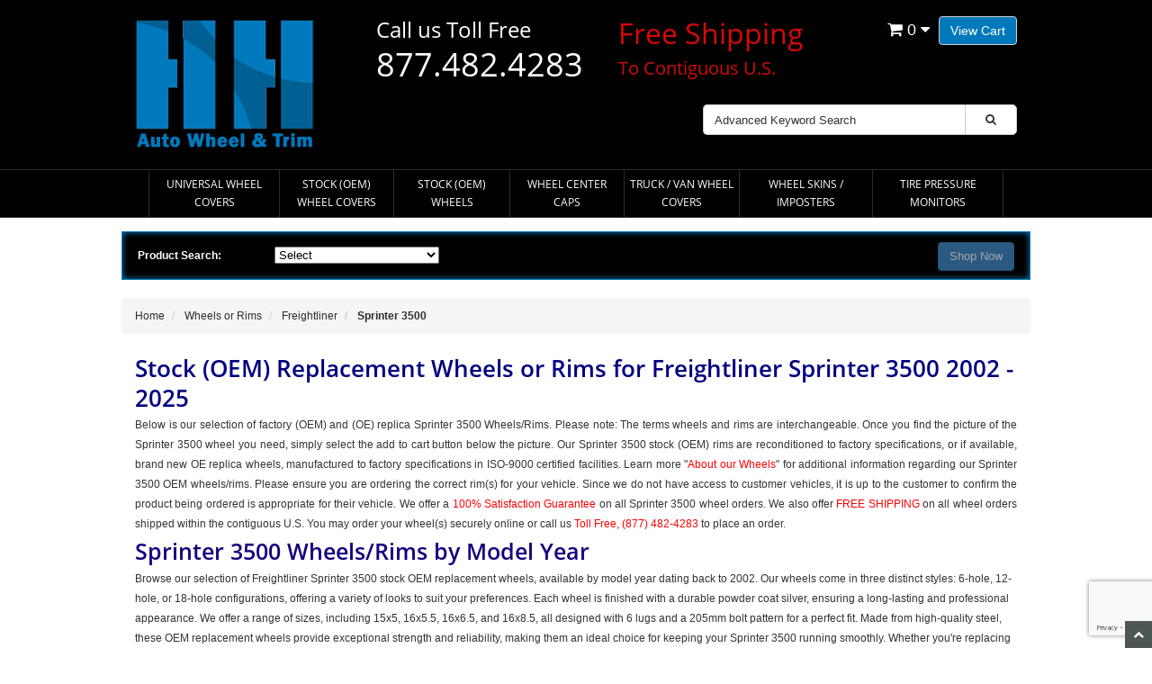

--- FILE ---
content_type: text/html; charset=UTF-8
request_url: https://www.hubcaphaven.com/c/5562/freightliner_sprinter_3500_wheels_rims.html
body_size: 14192
content:
<!DOCTYPE HTML><html xmlns:fb="https://ogp.me/ns/fb#"><head><title>Freightliner Sprinter 3500 Stock OEM Replacement Wheels & Rims</title><base href="https://www.hubcaphaven.com/mm5/" /><meta name="Description" content="Shop here for Freightliner Sprinter 3500 OEM replacement wheels in 6, 12, or 18 hole styles, powder coat silver finish steel rims with sizes 15x5 to 16x8.5." />
<meta name="keywords" content="Wheels Rims Wheel Rim Stock OEM Replacement" />
<link rel="preconnect" crossorigin href="//www.google-analytics.com" data-resource-group="css_list" data-resource-code="preconnect-google-analytics" /><link rel="preconnect" crossorigin href="https://www.googletagmanager.com" data-resource-group="css_list" data-resource-code="preconnect-google-tag-manager" /> <meta charset="utf-8" /><meta name="format-detection" content="telephone=no"><style>html{overflow-y: scroll;}</style><meta name="viewport" content="width=device-width, initial-scale=1.0" /><!-- HTML5 Support for IE --><!--[if lt IE 9]> <script src="js/ie8.js"></script><![endif]--><link rel="stylesheet" href="css/00000001/all.php"><script type="text/javascript" src="https://www.hubcaphaven.com/mm5/clientside.mvc?T=4adc59c2&Module_Code=mvga&amp;Filename=mvga.js"></script><!-- Begin Canonical and Robots --><link rel="canonical" href="https://www.hubcaphaven.com/c/5562/freightliner_sprinter_3500_wheels_rims.html"><meta name="robots" content="index, follow"><!-- End Canonical and Robots --><script language="JavaScript">function clientdimensions_cookieIsSet( name ){var i, cookies, cookie_name, values;cookies = document.cookie.split( ';' );for ( i = 0; i < cookies.length; i++ ){values = cookies[ i ].split( '=' );if ( values.length ){cookie_name = values[ 0 ].replace( /^\s+|\s+$/g, '' );if ( name == cookie_name ){return true;}}}return false;}function clientdimensions_getWindowWidth(){if ( window.innerWidth )	return window.innerWidth;else if ( document.documentElement && document.documentElement.clientWidth )	return document.documentElement.clientWidth;else if ( document.body && document.body.clientWidth )	return document.body.clientWidth;}function clientdimensions_getWindowHeight(){if ( window.innerHeight )	return window.innerHeight;else if ( document.documentElement && document.documentElement.clientHeight )	return document.documentElement.clientHeight;else if ( document.body && document.body.clientHeight )	return document.body.clientHeight;}setTimeout( function(){var clientdimensions_reload;clientdimensions_reload = !clientdimensions_cookieIsSet( 'mm-clientdimensions-width' ) || !clientdimensions_cookieIsSet( 'mm-clientdimensions-height' );document.cookie = 'mm-clientdimensions-width=' + clientdimensions_getWindowWidth();document.cookie = 'mm-clientdimensions-height=' + clientdimensions_getWindowHeight();if ( clientdimensions_reload && clientdimensions_cookieIsSet( 'mm-clientdimensions-width' ) && clientdimensions_cookieIsSet( 'mm-clientdimensions-height' ) ){if ( window.stop ){window.stop();}location.reload( true );}window.onresize = function( event ){document.cookie = 'mm-clientdimensions-width=' + clientdimensions_getWindowWidth();document.cookie = 'mm-clientdimensions-height=' + clientdimensions_getWindowHeight();}}, 0 );</script><style>.checkavailbtn{ width: auto; display: inline-block !important;text-decoration: none !important; font-size: 12px;font-weight: bold;}</style><!-- BEGIN: Microsoft Clarity Tracking --><script type="text/javascript">(function(c,l,a,r,i,t,y){c[a]=c[a]||function(){(c[a].q=c[a].q||[]).push(arguments)};t=l.createElement(r);t.async=1;t.src="https://www.clarity.ms/tag/"+i;y=l.getElementsByTagName(r)[0];y.parentNode.insertBefore(t,y);})(window, document, "clarity", "script", "dft765pqz8");</script><!-- END: Microsoft Clarity Tracking --><script type="text/javascript" data-resource-group="modules" data-resource-code="recaptcha_v3">
(() =>
{
var script;
script	= document.createElement( 'script' );
script.src	= 'https://www.google.com/recaptcha/api.js?render=6Lcl-xMqAAAAADnfB3Ovf672Rcf664sO4EH6M4Ns';
document.documentElement.appendChild( script );
} )();
document.addEventListener( 'DOMContentLoaded', () =>
{
var form, element, elements, form_lookup;
form_lookup = new Array();
} );
class Miva_reCAPTCHAv3_FormSubmitListener
{
#form;
#submitting;
#event_submit;
#original_submit;
#recaptcha_action;
constructor( form, recaptcha_action )
{
this.#form	= form;
this.#submitting	= false;
this.#original_submit	= form.submit;
this.#recaptcha_action	= recaptcha_action;
this.#event_submit	= ( e ) =>
{
e.stopImmediatePropagation();
e.preventDefault();
//
// Trigger overwritten submit to build reCAPTCHAv3 response, where the original
// form submit will be restored in the callback and the "submit" listener removed.
//
this.#form.submit();
}
this.#form.submit	= () =>
{
if ( this.#submitting )
{
return;
}
this.#submitting = true;
Miva_reCAPTCHAv3_Submit( this.#recaptcha_action, ( token ) =>
{
var input_response;
this.#submitting	= false;
input_response	= document.createElement( 'input' );
input_response.type	= 'hidden';
input_response.name	= 'reCAPTCHAv3_Response';
input_response.value	= token;
this.#form.submit	= this.#original_submit;
this.#form.removeEventListener( 'submit', this.#event_submit, { capture: true } );
this.#form.appendChild( input_response );
if ( this.#form.requestSubmit )	this.#form.requestSubmit();
else	this.#form.dispatchEvent( new Event( 'submit', { bubbles: true, cancelable: true } ) );
} );
};
this.#form.addEventListener( 'submit', this.#event_submit, { capture: true } );
}
}
function Miva_reCAPTCHAv3_Submit( recaptcha_action, callback )
{
try
{
grecaptcha.ready( () => {
try
{
grecaptcha.execute( '6Lcl-xMqAAAAADnfB3Ovf672Rcf664sO4EH6M4Ns', { action: recaptcha_action } ).then( ( token ) => {
callback( token );
} );
}
catch ( e )
{
setTimeout( () => callback( 'recaptcha failed' ) );
}
} );
}
catch ( e )
{
setTimeout( () => callback( 'recaptcha failed' ) );
}
}
</script><!-- BEGIN: Enhanced Conversion Global Tag --><script async src="https://www.googletagmanager.com/gtag/js?id=AW-1072365308"></script><script>window.dataLayer = window.dataLayer || [];function gtag(){dataLayer.push(arguments);}gtag('js', new Date());gtag('config','AW-1072365308', {'allow_enhanced_conversions':true});</script><!-- END: Enhanced Conversion Global Tag --><script data-resource-group="head_tag" data-resource-code="GTM-head-tag">(function(w,d,s,l,i){w[l]=w[l]||[];w[l].push({'gtm.start':new Date().getTime(),event:'gtm.js'});var f=d.getElementsByTagName(s)[0],j=d.createElement(s),dl=l!='dataLayer'?'&l='+l:'';j.async=true;j.src='https://www.googletagmanager.com/gtm.js?id='+i+dl;f.parentNode.insertBefore(j,f);})(window,document,'script','dataLayer','GTM-MPG4S5L');</script><script data-resource-group="head_tag" data-resource-code="GTM-dataLayer">var dataLayer = dataLayer || [];var clearEcommerceDataLayer = () => {dataLayer.push({ ecommerce: null });};dataLayer.push({canonicalUri: '\/c\/5562\/freightliner_sprinter_3500_wheels_rims.html',canonicalUrl: 'https:\/\/www.hubcaphaven.com\/c\/5562\/freightliner_sprinter_3500_wheels_rims.html',category: {code: '5562',name: 'Sprinter 3500'},global: {action: '',basket: {basketId: '309650783'},categoryCode: '5562',function: '',moduleFunction: '',productCode: '',screen: 'CTGY',uiException: ''},page: {code: 'CTGY',name: 'Category Display'},product: {code: '',name: '',sku: ''}});window.addEventListener('DOMContentLoaded', () => {document.querySelectorAll('form').forEach(form => {if (form.getAttribute('name')?.length) {return;}const identifier = form.elements?.Action?.value ?? form.dataset?.hook ?? form.querySelector('legend')?.innerText;if (identifier?.length) {form.name = identifier;}});});window.addEventListener('DOMContentLoaded', () => {let timeoutId;const debouncedSearch = (e) => {clearTimeout(timeoutId);timeoutId = setTimeout(() => {const search_term = e?.target?.value;if (!search_term?.length) {return;}dataLayer.push({event: 'search',search_term});}, 500);};const searchInputs = document.querySelectorAll('input[name="Search"]');searchInputs.forEach(input => {input.addEventListener('input', debouncedSearch)});});class MMXPromotionTracker {constructor() {window.addEventListener('DOMContentLoaded', () => {this.init();});}init() {this.promotions = document.querySelectorAll('[data-flex-item]');if (!this.promotions.length) {return;}this.promotionObserver = new IntersectionObserver((entries) => {this.observedCallback(entries);}, {threshold: [0.75]});this.promotions.forEach((promotion, i) => {this.promotionObserver.observe(promotion);promotion.addEventListener('click', (e) => {this.promotionClicked(promotion, e);});});}promotionClicked(promotion, e){let clickedLink = false;let products = [];let clickedHero;e.composedPath().forEach(item => {if (item.nodeName === 'A' || (item.nodeName === 'MMX-HERO' && item.dataset?.href?.length)) {clickedLink = true;}if (item.nodeName === 'MMX-HERO') {clickedHero = item;} else if (item.nodeName === 'MMX-PRODUCT-CAROUSEL') {const clickedProductIndex = [...item.shadowRoot.querySelectorAll('mmx-hero[slot="hero_slide"]')].findIndex(heroSlide => heroSlide === clickedHero);products = [item?.products[clickedProductIndex]];} else if (item.nodeName === 'MMX-FEATURED-PRODUCT') {products = [item?.product];}});if (clickedLink) {this.trackPromotion('select_promotion', promotion, products);}};trackPromotion(event, item, products = []) {clearEcommerceDataLayer();dataLayer.push({event,ecommerce: {creative_name: item.getAttribute('data-flex-item'),creative_slot: [...this.promotions].findIndex(promotion => promotion === item) + 1,items: this.productsToEcommerceItems(products),promotion_id: item.getAttribute('data-flex-component')}});if (item?.nodeName === 'MMX-PRODUCT-CAROUSEL') {this.trackProductList(event, item, products);}};trackProductList(event, item, products = []) {if (!products?.length) {return;}clearEcommerceDataLayer();dataLayer.push({event: event === 'select_promotion' ? 'select_item' : 'view_item_list',ecommerce: {item_list_id: item.getAttribute('id'),item_list_name: item?.data?.heading?.heading_text?.value ?? item.getAttribute('id'),items: this.productsToEcommerceItems(products)}});}observedCallback(entries) {entries.forEach((entry, entryIndex) => {if (!entry.isIntersecting) {return;}this.trackPromotion('view_promotion', entry.target, entry.target?.products);});};productsToEcommerceItems(products = []) {if (!products?.length) {return [];}return products.map((item, i) => {return {item_id: item.code,item_name: item.name,item_sku: item?.sku,index: i,price: item.price,discount: item.base_price - item.price,quantity: 1}});}}new MMXPromotionTracker();clearEcommerceDataLayer();dataLayer.push({
	"ecommerce": {
		"coupon": "",
		"currency": "USD",
		"shipping_tier": "",
		"value": ""
	},
	"event": "mm_global_minibasket"
});class BasketMonitor {constructor() {this.storageKey = 'mm-HC-basket-monitor';window.addEventListener('DOMContentLoaded', () => {this.init();});}canLocalStorage() {const storeTestKey = this.storageKey + '--test';if (this.saveCurrentItems(storeTestKey)) {localStorage?.removeItem(storeTestKey);return true;}return false;}init() {this.setCurrentItemsFromDataLayer();if (!this.canLocalStorage()) {return;}this.handleBasketChanges();this.pastItems = this.getItemsFromLocalStorage();this.comparePastWithCurrent();this.saveCurrentItems();this.trackResults();}handleBasketChanges() {const orderProcessed = '0';if (orderProcessed === '1') {this.clearCurrentItems();}}setCurrentItemsFromDataLayer() {const eventsWithBasketItems = ['mm_global_minibasket', 'view_cart', 'begin_checkout', 'add_shipping_info', 'add_payment_info'];const basketEvent = dataLayer.find(item => eventsWithBasketItems.includes(item?.event));this.currentItems = this.createMapFromItems(basketEvent?.ecommerce?.items);}getItemsFromLocalStorage() {try {return new Map(JSON.parse(localStorage.getItem(this.storageKey)));} catch {return new Map();}}createMapFromItems(items = []) {if (!(items instanceof Array)) {return new Map();}return items.reduce((map, item) => {return map.set(this.createItemKey(item), item);}, new Map());}createItemKey(item = {}) {return JSON.stringify({id: item?.item_id,variant: item?.item_variant});}comparePastWithCurrent() {this.results = {added: [],removed: [],unchanged: [],updated: []};const allItems = new Map([...this.pastItems, ...this.currentItems]);allItems.forEach((value, key) => {const pastItem = this.pastItems.get(key);const currentItem = this.currentItems.get(key);if (typeof pastItem === 'undefined') {this.results.added.push(currentItem);} else if (typeof currentItem === 'undefined') {this.results.removed.push(pastItem);} else if (JSON.stringify(currentItem) == JSON.stringify(pastItem)) {this.results.unchanged.push(currentItem);} else {this.results.updated.push(currentItem);const quantityChange = currentItem.quantity - pastItem.quantity;if (quantityChange > 0) {this.results.added.push({...currentItem,quantity: quantityChange});} else if (quantityChange < 0) {this.results.removed.push({...currentItem,quantity: Math.abs(quantityChange)})}}});}trackResults() {this.trackEvent('add_to_cart', this?.results?.added);this.trackEvent('remove_from_cart', this?.results?.removed);}trackEvent(event, items = []) {if (typeof event !== 'string' || !(items instanceof Array) || !items.length) {return;}clearEcommerceDataLayer();dataLayer.push({event,ecommerce: {currency: 'USD',value: this.determineItemsValue(items),items}});}determineItemsValue(items = []) {if (!(items instanceof Array)) {return 0;}return items.reduce((value, item) => {return value += item.quantity * item.price;}, 0);}clearCurrentItems() {return localStorage.removeItem(this.storageKey);}saveCurrentItems(storageKey = this.storageKey) {try {localStorage.setItem(storageKey, JSON.stringify([...this.currentItems]));return true;} catch (e) {return false;}}reportAddToCart(event) {this.pastItems = this.getItemsFromLocalStorage();this.currentItems = structuredClone(this.pastItems);this.addItemsFromEvent(this.currentItems, event);this.comparePastWithCurrent();this.saveCurrentItems();}addItemsFromEvent(items, event = {}) {event?.ecommerce?.items?.forEach(addedItem => {const itemKey = this.createItemKey(addedItem);const existingItem = this.currentItems.get(itemKey);if (typeof existingItem === 'undefined') {items.set(itemKey, addedItem);} else {items.set(itemKey, {...existingItem,quantity: Number(existingItem.quantity) + Number(addedItem.quantity)});}});}}var basketMonitor = new BasketMonitor();</script><style type="text/css">.panel-default {background-color: #fff;border: solid 1px #000080;border-radius: 12px;margin-top: 10px;margin-bottom: 0;}.panel-default>.panel-heading {padding: 0;-webkit-user-select: none;-moz-user-select: none;-ms-user-select: none;user-select: none;background-color: transparent;border-color: transparent;background: none;border: none;}.panel-default>.panel-heading a {display: block;padding: 3px 0;color: #000080;text-decoration: none;}.panel-default>.panel-heading a:hover {color: #000080;text-decoration: none;}.panel-default>.panel-heading a:before {content: "";position: relative;top:2px;left: 15px;margin-right: 25px;display: inline-block;font-family: FontAwesome;font-style: normal;font-weight: 400;line-height: 1;-webkit-font-smoothing: antialiased;-moz-osx-font-smoothing: grayscale;float: left;transition: transform .25s linear;-webkit-transition: -webkit-transform .25s linear;content: "\f067";-webkit-transform: rotate(135deg);transform: rotate(135deg);font-size: 16px;}.panel-default>.panel-heading a.collapsed:before {content: "\f067";-webkit-transform: rotate(90deg);transform: rotate(90deg);}.panel-title {font-size: 14px !important;line-height: 22px;}.panel-body {padding: 0px 10px;}#about-our-simulators {color: #666666;}#about-our-simulators h3 {color: #000080;font-size: 16px;}#about-our-simulators h4 {color: #666666;font-size: 14px;}#about-our-simulators ul {padding: 0 0 0 14px;list-style-type: square;}</style></head><body id="JS_CTGY" class="CTGY"><header class="topheader"><div class="container hidden-lg hidden-md hidden-sm hidden-xs"><div class="col-xs-6 col-md-4"><p class="phone">877-482-4283</p></div><div class="col-xs-12 col-sm-6 col-md-8"><div class="hlinks"><a href="#login" role="button" data-toggle="modal">Log In</a> / <a href="https://www.hubcaphaven.com/mm5/merchant.mvc?Store_Code=HC&Screen=ACNT" role="button">Register</a>&nbsp;&nbsp;&nbsp;<a href="https://www.hubcaphaven.com/ORHL.html">Order Status</a></div></div></div><div class="container iconbar hidden-lg hidden-md hidden-sm"><a href="tel:877-482-4283"><i class="icon-phone"></i></a><a href="https://www.hubcaphaven.com/mm5/merchant.mvc?Screen=BASK&amp;Store_Code=HC" class="btn btn-primary hidden-xs float-right">View Cart</a><a href="https://www.hubcaphaven.com/mm5/merchant.mvc?Screen=BASK&amp;Store_Code=HC" class="basket-count float-right hidden-xs"><i class="icon-shopping-cart"></i> 0 <i class="icon-caret-down"></i></a><!-- XS a tags --><a href="https://www.hubcaphaven.com/mm5/merchant.mvc?Screen=BASK&amp;Store_Code=HC" class="hidden-lg hidden-md hidden-sm xs-cart"><i class="icon-shopping-cart"><span>0</span></i></a><a href="#search-modal" role="button" data-toggle="modal"><i class="icon-search"></i></a></div></header><header class="btmheader"><div class="container"><div class="row"><div class="col-md-3 col-sm-4"> <div class="logo"><span itemscope itemtype="https://schema.org/Organization"><a itemprop="url" href="/"><img itemprop="logo" src="graphics/00000001/logo-hh-200.png" alt="" title="" border="0" /></a></span></div></div><div class="col-md-9 col-sm-8 hidden-xs"><div class="row search-row"><div class="col-md-9 v-center"> <div class="col-md-6 hidden-sm hidden-xs"><div class="glhdtx1">Call us Toll Free<br /> <span>877.482.4283</span></div></div><div class="col-md-6 hidden-sm hidden-xs"><div class="glhdtx5"><span>Free Shipping</span><br /> To Contiguous U.S.</div></div><div class="hidden-lg hidden-md col-sm-6 hidden-xs"><div class="glhdtx6">Call us Toll Free<br /> <span>877.482.4283</span></div></div><div class="hidden-lg hidden-md hidden-sm hidden-xs"><div class="glhdtx4"><span>Free Shipping</span><br /> To Contiguous U.S.</div></div></div><div class="col-md-3 v-center cart-temp" style="padding-left:0;"> <div class="hlinks"><a href="https://www.hubcaphaven.com/mm5/merchant.mvc?Screen=BASK&amp;Store_Code=HC" class="btn btn-primary hidden-xs float-right">View Cart</a><a href="https://www.hubcaphaven.com/mm5/merchant.mvc?Screen=BASK&amp;Store_Code=HC" class="basket-count float-right hidden-xs"><i class="icon-shopping-cart"></i> 0 <i class="icon-caret-down"></i></a><!-- XS a tags --><a href="https://www.hubcaphaven.com/mm5/merchant.mvc?Screen=BASK&amp;Store_Code=HC" class="hidden-lg hidden-md hidden-sm xs-cart"><i class="icon-shopping-cart"><span>0</span></i></a></div></div><!-- Search form --><div class="col-lg-6 col-md-6 col-sm-7 hidden-xs" style="float:right;padding-top:20px;"><form method="post" action="https://www.hubcaphaven.com/mm5/merchant.mvc?Screen=SRCH" class="form-inline clearfix center-block" role="form"><input type="hidden" name="Store_Code" value="HC" /><div class="form-group col-xs-10"><input type="text" name="Search" value="" id="search" class="form-control" placeholder="Advanced Keyword Search" /></div><button type="submit" class="btn btn-default"><i class="icon-search"></i></button></form></div></div></div></div></header><!-- Header ends --><!-- Log In Modal starts --><div id="login" class="modal fade"><div class="modal-dialog"><div class="modal-content"><div class="modal-header top"><button type="button" class="close" data-dismiss="modal" aria-hidden="true">�</button><h4>Log In</h4></div><div class="modal-body"><div class="form"><form method="post" action="https://www.hubcaphaven.com/mm5/merchant.mvc?Screen=CTGY" autocomplete="off" class="form-horizontal"><input type="hidden" name="Action" value="LOGN" /><input type="hidden" name="Store_Code" value="HC" /><input type="hidden" name="Category_Code" value="5562" /><div class="form-group"><label for="Customer_LoginEmail" class="control-label col-md-3">Email Address:</label><div class="col-md-9"><input type="email" name="Customer_LoginEmail" value="" id="Customer_LoginEmail" class="form-control" autocomplete="off" /></div></div><div class="form-group"><label for="Customer_Password" class="control-label col-md-3">Password:</label><div class="col-md-9"><input type="password" name="Customer_Password" id="Customer_Password" class="form-control" /></div></div><div class="form-group"><div class="col-md-9 col-md-offset-3"><button type="submit" class="btn btn-default">Log In</button><button type="reset" class="btn btn-default">Reset</button></div></div></form><p class="text-right"><small><a href="https://www.hubcaphaven.com/mm5/merchant.mvc?Store_Code=HC&Screen=FPWD" title="Forgot your password? Click Here">Forgot your password?</a></small></p></div></div><div class="modal-header"><h4>Register</h4></div><div class="modal-footer"><p>Dont have account? <a href="https://www.hubcaphaven.com/mm5/merchant.mvc?Store_Code=HC&Screen=ACNT">Register Here</a></p></div><div class="modal-header hidden-lg hidden-md"><h4>Order Status</h4></div><div class="modal-footer hidden-lg hidden-md"><p>Where is my order? <a href="https://www.hubcaphaven.com/mm5/merchant.mvc?Store_Code=HC&Screen=ORDS">Check Here</a></p></div></div></div></div><!-- Log In modal ends --><!-- Mini Basket modal Starts --><div id="cart" class="modal fade"><div class="modal-dialog"><div class="modal-content"><div class="modal-header"><button type="button" class="close" data-dismiss="modal" aria-hidden="true">x</button><h4>Shopping Cart</h4></div><div class="modal-body"><table class="table table-striped tcart"><thead><tr><th class="hidden-xs">&nbsp;</th><th>Name</th><th>Quantity</th><th>Price</th></tr></thead><tbody class="text-left"><tr><th class="hidden-xs">&nbsp;</th><th>&nbsp;</th><th>Subtotal</th><th></th></tr></tbody></table></div><div class="modal-footer"><a href="https://www.hubcaphaven.com/mm5/merchant.mvc?Screen=BASK&amp;Store_Code=HC" class="btn btn-danger">View Cart</a></div></div></div></div><!-- Mini Basket modal ends --><!-- Search modal Starts --><div id="search-modal" class="modal fade"><div class="modal-dialog"><div class="modal-content"><div class="modal-header top"><button type="button" class="close" data-dismiss="modal" aria-hidden="true">�</button><h4>Search</h4></div><div class="modal-body"><!-- Search form --><form method="post" action="https://www.hubcaphaven.com/mm5/merchant.mvc?Screen=SRCH" class="form-inline clearfix center-block" role="form"><input type="hidden" name="Store_Code" value="HC" /><div class="form-group col-xs-10"><input type="text" name="Search" value="" id="search" class="form-control" placeholder="Search Products" /></div><button type="submit" class="btn btn-default"><i class="icon-search"></i></button></form></div></div></div></div><!-- Search modal ends --><!-- Navigation -->
<div class="navbar bs-docs-nav" role="banner">
<div class="container"> <div class="navbar-header">
<button class="navbar-toggle" type="button" data-toggle="collapse" data-target=".bs-navbar-collapse"><span class="sr-only">Toggle navigation</span><div class="barGroup"><span class="icon-bar"></span><span class="icon-bar"></span><span class="icon-bar"></span></div><span class="menuText">MENU</span></button>
</div>
<nav class="collapse navbar-collapse bs-navbar-collapse" role="navigation">
<ul class="nav nav-justified horizontal-drop-down">
<li class="level-1"><a href="/c/10/hubcaps_wheel_covers_universal.html" target="_self">Universal Wheel Covers</a>
</li>
<li class="level-1"><a href="/c/24/hubcaps_wheel_covers_oem.html" target="_self">Stock &#40;OEM&#41; Wheel Covers</a>
</li>
<li class="level-1"><a href="/c/250/wheels_rims_oem.html" target="_self">Stock &#40;OEM&#41; Wheels</a>
</li>
<li class="level-1"><a href="/c/517/center_caps_axle_covers.html" target="_self">Wheel Center Caps</a>
</li>
<li class="level-1"><a href="/c/525/truck_van_semi_wheel_covers_hubcaps_liners.html" target="_self">Truck / Van Wheel Covers</a>
</li>
<li class="level-1"><a href="/c/7195/chrome_wheel_skins_hubcaps_wheelcovers.html" target="_self">Wheel Skins / Imposters</a>
</li>
<li class="level-1"><a href="/c/5339/tire_pressure_monitors_sensors_tpms.html" target="_self">Tire Pressure Monitors</a>
</li>
</ul>
</nav>
</div>
</div><div class="container col-lg-12 col-md-12 col-sm-12 hidden-xs"><div class="row navfilter"><div class="col-md-2 col-sm-2 col-xs-12" style="text-align:left;">Product Search:</div><form method="post" action="https://www.hubcaphaven.com/mm5/merchant.mvc?Screen=CTGY"><input type="hidden" name="Category_Code" id="CategoryCode" value=""><div class="col-md-8 col-sm-8 col-xs-12 subcategory-wrapper" style="padding:0;"><select id="parentid" data-resultdiv="productcat" class="catfilter"><option value="">Select</option><option value="10" >Universal Wheel Covers</option><option value="24" >Stock (OEM) Wheel Covers</option><option value="250" >Stock (OEM) Wheels</option><option value="517" >Wheel Center Caps</option><option value="525" >Truck / Van Wheel Covers</option><option value="7195" >Wheel Skins / Imposters</option><option value="5339" >Tire Pressure Monitors</option></select><span id="result-productcat"></span></div><div class="col-md-2 col-sm-2 col-xs-12 subcategory-wrapper" style="text-align:right;"><input type="submit" value="Shop Now" id="catsubbutton" disabled="disabled" class="btn btn-primary" style="margin-top:-4px;margin-bottom:4px;"></div></form></div></div><div class="clearfix"></div><div class="items"><div class="content"><div class="container"><div class="row"><div class="col-md-12 col-sm-12"><div class="row"><ul class="breadcrumb" itemscope itemtype="https://schema.org/BreadcrumbList"><li itemprop="itemListElement" itemscope itemtype="https://schema.org/ListItem"><a itemprop="item" href="/"><span itemprop="name">Home</span></a><meta itemprop="position" content="1" /></li><li itemprop="itemListElement" itemscope itemtype="https://schema.org/ListItem"><a itemprop="item" href="https://www.hubcaphaven.com/c/250/wheels_rims_oem.html" itemprop="item"><span itemprop="name">Wheels or Rims</span></a><meta itemprop="position" content="2" /></li><li itemprop="itemListElement" itemscope itemtype="https://schema.org/ListItem"><a itemprop="item" href="https://www.hubcaphaven.com/c/5560/freightliner_wheels_rims.html" itemprop="item"><span itemprop="name">Freightliner</span></a><meta itemprop="position" content="3" /></li><li class="active"itemprop="itemListElement" itemscope itemtype="https://schema.org/ListItem"><a itemprop="item" href="https://www.hubcaphaven.com/c/5562/freightliner_sprinter_3500_wheels_rims.html" itemprop="item"><span itemprop="name">Sprinter 3500</span></a><meta itemprop="position" content="4" /></li></ul></div><h1>Stock (OEM) Replacement Wheels or Rims for Freightliner Sprinter 3500 2002 - 2025</h1><div style="color:#333;"><p style="text-align:justify">Below is our selection of factory (OEM) and (OE) replica Sprinter 3500 Wheels/Rims. Please note: The terms wheels and rims are interchangeable. Once you find the picture of the Sprinter 3500 wheel you need, simply select the add to cart button below the picture. Our Sprinter 3500 stock (OEM) rims are reconditioned to factory specifications, or if available, brand new OE replica wheels, manufactured to factory specifications in ISO-9000 certified facilities. Learn more "<a href="https://www.hubcaphaven.com/SARP.html" style="color: #FF0000;">About our Wheels</a>" for additional information regarding our Sprinter 3500 OEM wheels/rims. Please ensure you are ordering the correct rim(s) for your vehicle. Since we do not have access to customer vehicles, it is up to the customer to confirm the product being ordered is appropriate for their vehicle. We offer a <span style="color:#FF0000">100% Satisfaction Guarantee</span> on all Sprinter 3500 wheel orders. We also offer <span style="color:#FF0000">FREE SHIPPING</span> on all wheel orders shipped within the contiguous U.S. You may order your wheel(s) securely online or call us <span style="color:#FF0000">Toll Free, (877) 482-4283</span> to place an order.<br /><h2 class="MsoNormal" style="color: rgb(20, 0, 126);">Sprinter 3500 Wheels/Rims by Model Year<o:p style="color: rgb(20, 0, 126);"></o:p></h2>

<p class="MsoNormal">Browse our selection of Freightliner Sprinter 3500 stock OEM
replacement wheels, available by model year dating back to 2002. Our wheels
come in three distinct styles: 6-hole, 12-hole, or 18-hole configurations,
offering a variety of looks to suit your preferences. Each wheel is finished
with a durable powder coat silver, ensuring a long-lasting and professional
appearance. We offer a range of sizes, including 15x5, 16x5.5, 16x6.5, and
16x8.5, all designed with 6 lugs and a 205mm bolt pattern for a perfect fit.
Made from high-quality steel, these OEM replacement wheels provide exceptional
strength and reliability, making them an ideal choice for keeping your Sprinter
3500 running smoothly. Whether you're replacing a damaged wheel or upgrading
your vehicle’s appearance, our steel wheels deliver both durability and style.<o:p></o:p></p></div><br /><br /><form id="yearfilter" style="display: none;"><div class="yearfilterinner">Filter by Year:<input type="hidden" value="filter" name="Action" /><select id="selyrs"><option value="">All Years</option><option value="2025">2025</option><option value="2024">2024</option><option value="2023">2023</option><option value="2022">2022</option><option value="2021">2021</option><option value="2020">2020</option><option value="2019">2019</option><option value="2018">2018</option><option value="2017">2017</option><option value="2016">2016</option><option value="2015">2015</option><option value="2014">2014</option><option value="2013">2013</option><option value="2012">2012</option><option value="2011">2011</option><option value="2010">2010</option><option value="2009">2009</option><option value="2008">2008</option><option value="2007">2007</option><option value="2006">2006</option><option value="2005">2005</option><option value="2004">2004</option><option value="2003">2003</option><option value="2002">2002</option></select><input type="button" id="filterprod" value="Show Products" class="btn btn-primary" style="margin-top:-4px;margin-bottom:4px;"></div></form><style>#yearfilter {display: block !Important}</style><div class="clearfix"></div><div class="row"><div id="resultdata"><div class="catrow"><div class="col-md-4 col-sm-4 col-xs-12 cfiltersdata"><div class="category-item"><hr style="border-bottom:1px solid #ccc;margin:5px 0 30px 0;"><div class="item-image"><a href="/p/10961/stl85412-mercedes-freightliner-sprinter-3500-drw-rim-steel-0024010102.html"><img src="graphics/00000001/2013_sprinter_dually_rim_lg.jpg" data-large-image="/mm5/graphics/00000001/2013_sprinter_dually_rim_lg.jpg" alt="Freightliner Sprinter 3500 DRW 2011-2021, Sprinter 4500-2019-2021, Mercedes Sprinter 3500 DRW 2011-2025, Sprinter 4500-2019-2025 powder coat silver 16x5.5 steel wheels or rims. Hollander part number STL85412, OEM part number 24010102." class="img-responsive" /></a></div><div class="item-details"><h5><a href="/p/10961/stl85412-mercedes-freightliner-sprinter-3500-drw-rim-steel-0024010102.html" class="mivaurilink">STL85412 Mercedes, Freightliner Sprinter 3500, 4500 DRW Wheel/Rim Steel #0024010102</a></h5><div class="item-price">Price: $109.95</div><strong>Order Online</strong> - <strong style="color:#da1d21;">Free Shipping</strong><br><p class="cfields"><strong>Make/Model/Year:</strong><br>Freightliner Sprinter 3500 DRW 2011-2021<br>Freightliner Sprinter 4500 2019-2021<br>Mercedes-Benz Sprinter 3500 DRW 2011-2025<br>Mercedes-Benz Sprinter 4500 2019-2025<br><br><strong>Product Specifications:</strong><br>Product ID: STL85412<br>Product: Wheel/Rim (Single)<br>Fitment: Front or Rear<br>Material: Steel<br>Style: 18 Hole<br>Finish: Powder Coat Silver<br>Size: 16x5.5<br>Lugs: 6<br>Bolt Pattern: 205mm<br>Indents: A0004016109<br>OE Part Number: 0024010102<br><br>Notes: Tire Pressure Monitor NOT Included<br></p><form method="post" action="https://www.hubcaphaven.com/mm5/merchant.mvc?"><input type="hidden" name="Action" value="ADPR"><input type="hidden" name="Screen" value="BASK"><input type="hidden" name="Attributes" value="Yes"><input type="hidden" name="Store_Code" value="HC"><input type="hidden" name="Offset" value=""><input type="hidden" name="Product_Code" value="10961"><input type="hidden" name="Current_Product_Code" value=""><input type="hidden" name="Category_Code" value=""><div class="item-adda">Quantity:</div><div class="item-addb"><select name = "Quantity"><option value="1">1</option><option value="2">2</option><option value="3">3</option><option value="4">4</option><option value="5">5</option><option value="6">6</option><option value="7">7</option><option value="8">8</option></select>
</div><div class="item-addc"><input type="image" alt="Add To Cart" src="graphics/00000001/add_cart.gif" border="0"></div></form><div class="clearfix"></div></div></div></div><div class="col-md-4 col-sm-4 col-xs-12 cfiltersdata"><div class="category-item"><hr style="border-bottom:1px solid #ccc;margin:5px 0 30px 0;"><div class="item-image"><a href="/p/24993/2018-mercedes-sprinter-3500-super-single-rear-wheel-steel-a90640117009206.html"><img src="graphics/00000001/mercedes_benz_super_single_wheels_rims.jpg" data-large-image="/mm5/graphics/00000001/mercedes_benz_super_single_wheels_rims.jpg" alt="Freightliner Sprinter 3500 SRW 2015-2021, Mercedes Sprinter 3500 SRW 2015-2025 powder coat silver 16x8.5 steel wheels or rims. Hollander part number STLSPRINTSS, OEM part number A90640117009206." class="img-responsive" /></a></div><div class="item-details"><h5><a href="/p/24993/2018-mercedes-sprinter-3500-super-single-rear-wheel-steel-a90640117009206.html" class="mivaurilink">STLSPRINU20 Mercedes, Freightliner Sprinter 3500 Super Single Rear Rim Steel Silver #90740150009206</a></h5><div class="item-price">Price: $239.95</div><strong>Order Online</strong> - <strong style="color:#da1d21;">Free Shipping</strong><br><p class="cfields"><strong>Make/Model/Year:</strong><br>Freightliner Sprinter 3500 SRW 2015-2021<br>Mercedes-Benz Sprinter 3500 SRW 2015-2025<br><br><strong>Product Specifications:</strong><br>Product ID: STLSPRINU20<br>Product: Wheel/Rim (Single)<br>Fitment: Rear<br>Material: Steel<br>Style: 18 Hole<br>Finish: Powder Coat Silver<br>Size: 16x8.5<br>Lugs: 6<br>Bolt Pattern: 205mm<br>Offset: 63mm<br>Option Code: Super Single<br>OE Part Number: A90640117009206, 90740150009206<br><br>Notes: Tire Pressure Monitor NOT Included <p>Note:  Rear ONLY For Super Single Vheicles.  Will NOT Fit Dually Rear Wheel Vehicles.<br></p><form method="post" action="https://www.hubcaphaven.com/mm5/merchant.mvc?"><input type="hidden" name="Action" value="ADPR"><input type="hidden" name="Screen" value="BASK"><input type="hidden" name="Attributes" value="Yes"><input type="hidden" name="Store_Code" value="HC"><input type="hidden" name="Offset" value=""><input type="hidden" name="Product_Code" value="24993"><input type="hidden" name="Current_Product_Code" value=""><input type="hidden" name="Category_Code" value=""><div class="item-adda">Quantity:</div><div class="item-addb"><select name = "Quantity"><option value="1">1</option><option value="2">2</option><option value="3">3</option><option value="4">4</option><option value="5">5</option><option value="6">6</option><option value="7">7</option><option value="8">8</option></select>
</div><div class="item-addc"><input type="image" alt="Add To Cart" src="graphics/00000001/add_cart.gif" border="0"></div></form><div class="clearfix"></div></div></div></div><div class="col-md-4 col-sm-4 col-xs-12 cfiltersdata"><div class="category-item"><hr style="border-bottom:1px solid #ccc;margin:5px 0 30px 0;"><div class="item-image"><a href="/p/9227/used-stl2428-dodge-mercedes-freightliner-sprinter-3500-rim-steel-silver-1jj25dx9aa.html"><img src="graphics/00000001/dodge_mercedes_sprinter_wheel.jpg" data-large-image="/mm5/graphics/00000001/dodge_mercedes_sprinter_wheel.jpg" alt="Dodge Sprinter 3500 2007-2011, Freightliner Sprinter 3500 2007-2013, Mercedes-Benz Sprinter 3500 2011-2013 powder coat silver 16x5.5 steel wheels or rims. Hollander part number STL2428, OEM part number 001-401-71-02-9040." class="img-responsive" /></a></div><div class="item-details"><h5><a href="/p/9227/used-stl2428-dodge-mercedes-freightliner-sprinter-3500-rim-steel-silver-1jj25dx9aa.html" class="mivaurilink">Used STL2428 Dodge, Mercedes, Freightliner Sprinter 3500 Wheel/Rim Steel Silver #1JJ25DX9AA</a></h5><div class="item-price">Price: $197.95</div><strong>Order Online</strong> - <strong style="color:#da1d21;">Free Shipping</strong><br><p class="cfields"><strong>Make/Model/Year:</strong><br>Dodge Sprinter 3500 2007-2011<br>Freightliner Sprinter 3500 2007-2013<br>Mercedes-Benz Sprinter 3500 2011-2013<br><br><strong>Product Specifications:</strong><br>Product ID: Used STL2428<br>Product: Wheel/Rim (Single)<br>Fitment: Front or Rear<br>Material: Steel<br>Style: 12 Hole<br>Finish: Powder Coat Silver<br>Size: 16x6.5<br>Lugs: 6<br>Bolt Pattern: 205mm<br>Indents: 1JJ25DX9AA, 001 401 71 02 9040<br>OE Part Number: 001-401-71-02-9040<br><br>Notes: Center Cap and Tire Pressure Monitor Are NOT Included<br></p><form method="post" action="https://www.hubcaphaven.com/mm5/merchant.mvc?"><input type="hidden" name="Action" value="ADPR"><input type="hidden" name="Screen" value="BASK"><input type="hidden" name="Attributes" value="Yes"><input type="hidden" name="Store_Code" value="HC"><input type="hidden" name="Offset" value=""><input type="hidden" name="Product_Code" value="9227"><input type="hidden" name="Current_Product_Code" value=""><input type="hidden" name="Category_Code" value=""><div class="item-adda">Quantity:</div><div class="item-addb"><select name = "Quantity"><option value="1">1</option><option value="2">2</option><option value="3">3</option><option value="4">4</option><option value="5">5</option><option value="6">6</option><option value="7">7</option><option value="8">8</option></select>
</div><div class="item-addc"><input type="image" alt="Add To Cart" src="graphics/00000001/add_cart.gif" border="0"></div></form><div class="clearfix"></div><!--Accordion Code Start--><div class="panel panel-default"><div class="panel-heading" role="tab" id="headingOne-1-9227"><h4 class="panel-title"> <a class="collapsed" role="button" data-toggle="collapse" data-parent="#accordion1" href="#collapseOne-1-9227" aria-controls="collapseOne-1-9227"> About Our Used Wheels/Rims </a> </h4></div><div id="collapseOne-1-9227" class="panel-collapse collapse" role="tabpanel" aria-labelledby="headingOne-1-9227"><div class="panel-body">
<div id="about-used-wheels-rims" class="readytheme-contentsection">
<div><p>Our used wheels/rims are tested to be structurally sound, true and balanceable. Used wheels are specified as used in the title. Used wheels will reflect use in various ways depending on the age of the wheel. Some things to expect would be facial scratches, minor curb damage, fading clear coat and/or minor rust or corrosion that will NOT impact wheel performance or safety.</p>
<p>It seldom will make sense to buy used wheels to replace structurally sound wheels currently on your vehicle. Used wheels should be purchased when your vehicles wheel(s) have been damaged, won't balance, leak air or are no longer usable. If your intent is to enhance your vehicles look, we recommend that you purchase reconditioned wheels if available.</p>
<p>We offer a 100% Satisfaction Guarantee on all used wheel orders and FREE SHIPPING on orders shipped within the contiguous U.S. You may place your order securely online or call us Toll Free, (877) 482-4283 to place an order.</p> <p>Finally, if you have fitment concerns or you are unsure of what to order, please contact us for assistance.</p>
</div>
</div>
</div></div></div><!--Accordion Code End--> </div></div></div></div><div class="catrow"><div class="col-md-4 col-sm-4 col-xs-12 cfiltersdata"><div class="category-item"><hr style="border-bottom:1px solid #ccc;margin:5px 0 30px 0;"><div class="item-image"><a href="/p/9396/stl2427-dodge-freightliner-sprinter-3500-wheel-steel-silver-05128911aa.html"><img src="graphics/00000001/stl2426_lg.jpg" data-large-image="/mm5/graphics/00000001/stl2426_lg.jpg" alt="Dodge Sprinter 3500 2002-2006, Freightliner Sprinter 3500 2002-2006 powder coat silver 16x6.5 steel wheels or rims. Hollander part number STL2427, OEM part number 05128911AA." class="img-responsive" /></a></div><div class="item-details"><h5><a href="/p/9396/stl2427-dodge-freightliner-sprinter-3500-wheel-steel-silver-05128911aa.html" class="mivaurilink">Used STL2427 Dodge, Freightliner Sprinter 3500 Wheel/Rim Steel Silver #05128911AA</a></h5><div class="item-price">Price: $279.95</div><a href="/CTUS.html?contactmsg=Q2hlY2tpbmcgc3RvY2sgZm9yIFVzZWQgU1RMMjQyNyBEb2RnZSwgRnJlaWdodGxpbmVyIFNwcmludGVyIDM1MDAgV2hlZWwvUmltIFN0ZWVsIFNpbHZlciAjMDUxMjg5MTFBQSAkMjc5Ljk1" class="btn btn-primary hidden-xs checkavailbtn">Click for Availability</a> - <strong style="color:#da1d21;">Free Shipping</strong><br><p class="cfields"><strong>Make/Model/Year:</strong><br>Dodge Sprinter 3500 2002-2006<br>Freightliner Sprinter 3500 2002-2006<br><br><strong>Product Specifications:</strong><br>Product ID: Used STL2427<br>Product: Wheel/Rim (Single)<br>Fitment: Front or Rear<br>Material: Steel<br>Style: 6 Hole<br>Finish: Powder Coat Silver<br>Size: 16x6.5<br>Lugs: 6<br>Bolt Pattern: 205mm<br>OE Part Number: 05128911AA<br><br>Notes: Center Cap NOT Included<br></p><form method="post" action="https://www.hubcaphaven.com/mm5/merchant.mvc?"><input type="hidden" name="Action" value="ADPR"><input type="hidden" name="Screen" value="BASK"><input type="hidden" name="Attributes" value="Yes"><input type="hidden" name="Store_Code" value="HC"><input type="hidden" name="Offset" value=""><input type="hidden" name="Product_Code" value="9396"><input type="hidden" name="Current_Product_Code" value=""><input type="hidden" name="Category_Code" value=""><div class="item-adda">Quantity:</div><div class="item-addb"><select name = "Quantity"><option value="1">1</option><option value="2">2</option><option value="3">3</option><option value="4">4</option><option value="5">5</option><option value="6">6</option><option value="7">7</option><option value="8">8</option></select>
</div><div class="item-addc"><input type="image" alt="Add To Cart" src="graphics/00000001/add_cart.gif" border="0"></div></form><div class="clearfix"></div><!--Accordion Code Start--><div class="panel panel-default"><div class="panel-heading" role="tab" id="headingOne-1-9396"><h4 class="panel-title"> <a class="collapsed" role="button" data-toggle="collapse" data-parent="#accordion1" href="#collapseOne-1-9396" aria-controls="collapseOne-1-9396"> About Our Used Wheels/Rims </a> </h4></div><div id="collapseOne-1-9396" class="panel-collapse collapse" role="tabpanel" aria-labelledby="headingOne-1-9396"><div class="panel-body">
<div id="about-used-wheels-rims" class="readytheme-contentsection">
<div><p>Our used wheels/rims are tested to be structurally sound, true and balanceable. Used wheels are specified as used in the title. Used wheels will reflect use in various ways depending on the age of the wheel. Some things to expect would be facial scratches, minor curb damage, fading clear coat and/or minor rust or corrosion that will NOT impact wheel performance or safety.</p>
<p>It seldom will make sense to buy used wheels to replace structurally sound wheels currently on your vehicle. Used wheels should be purchased when your vehicles wheel(s) have been damaged, won't balance, leak air or are no longer usable. If your intent is to enhance your vehicles look, we recommend that you purchase reconditioned wheels if available.</p>
<p>We offer a 100% Satisfaction Guarantee on all used wheel orders and FREE SHIPPING on orders shipped within the contiguous U.S. You may place your order securely online or call us Toll Free, (877) 482-4283 to place an order.</p> <p>Finally, if you have fitment concerns or you are unsure of what to order, please contact us for assistance.</p>
</div>
</div>
</div></div></div><!--Accordion Code End--> </div></div></div><div class="col-md-4 col-sm-4 col-xs-12 cfiltersdata"><div class="category-item"><hr style="border-bottom:1px solid #ccc;margin:5px 0 30px 0;"><div class="item-image"><a href="/p/9395/stl2426-dodge-freightliner-sprinter-3500-wheel-steel-silver-05104518aa.html"><img src="graphics/00000001/stl2426_lg.jpg" data-large-image="/mm5/graphics/00000001/stl2426_lg.jpg" alt="Dodge Sprinter 3500 2002-2006, Freightliner Sprinter 3500 2002-2006 powder coat silver 15x5 steel wheels or rims. Hollander part number STL2426, OEM part number 5104581AA." class="img-responsive" /></a></div><div class="item-details"><h5><a href="/p/9395/stl2426-dodge-freightliner-sprinter-3500-wheel-steel-silver-05104518aa.html" class="mivaurilink">Used STL2426 Dodge, Freightliner Sprinter 3500 Wheel/Rim Steel Silver #5104581AA</a></h5><div class="item-price">Price: $249.95</div><a href="/CTUS.html?contactmsg=Q2hlY2tpbmcgc3RvY2sgZm9yIFVzZWQgU1RMMjQyNiBEb2RnZSwgRnJlaWdodGxpbmVyIFNwcmludGVyIDM1MDAgV2hlZWwvUmltIFN0ZWVsIFNpbHZlciAjNTEwNDU4MUFBICQyNDkuOTU=" class="btn btn-primary hidden-xs checkavailbtn">Click for Availability</a> - <strong style="color:#da1d21;">Free Shipping</strong><br><p class="cfields"><strong>Make/Model/Year:</strong><br>Dodge Sprinter 3500 2002-2006<br>Freightliner Sprinter 3500 2002-2006<br><br><strong>Product Specifications:</strong><br>Product ID: Used STL2426<br>Product: Wheel/Rim (Single)<br>Fitment: Front or Rear<br>Material: Steel<br>Style: 6 Hole<br>Finish: Powder Coat Silver<br>Size: 15x5<br>Lugs: 6<br>Bolt Pattern: 205mm<br>OE Part Number: 5104581AA<br><br>Notes: Center Cap NOT Included<br></p><form method="post" action="https://www.hubcaphaven.com/mm5/merchant.mvc?"><input type="hidden" name="Action" value="ADPR"><input type="hidden" name="Screen" value="BASK"><input type="hidden" name="Attributes" value="Yes"><input type="hidden" name="Store_Code" value="HC"><input type="hidden" name="Offset" value=""><input type="hidden" name="Product_Code" value="9395"><input type="hidden" name="Current_Product_Code" value=""><input type="hidden" name="Category_Code" value=""><div class="item-adda">Quantity:</div><div class="item-addb"><select name = "Quantity"><option value="1">1</option><option value="2">2</option><option value="3">3</option><option value="4">4</option><option value="5">5</option><option value="6">6</option><option value="7">7</option><option value="8">8</option></select>
</div><div class="item-addc"><input type="image" alt="Add To Cart" src="graphics/00000001/add_cart.gif" border="0"></div></form><div class="clearfix"></div><!--Accordion Code Start--><div class="panel panel-default"><div class="panel-heading" role="tab" id="headingOne-1-9395"><h4 class="panel-title"> <a class="collapsed" role="button" data-toggle="collapse" data-parent="#accordion1" href="#collapseOne-1-9395" aria-controls="collapseOne-1-9395"> About Our Used Wheels/Rims </a> </h4></div><div id="collapseOne-1-9395" class="panel-collapse collapse" role="tabpanel" aria-labelledby="headingOne-1-9395"><div class="panel-body">
<div id="about-used-wheels-rims" class="readytheme-contentsection">
<div><p>Our used wheels/rims are tested to be structurally sound, true and balanceable. Used wheels are specified as used in the title. Used wheels will reflect use in various ways depending on the age of the wheel. Some things to expect would be facial scratches, minor curb damage, fading clear coat and/or minor rust or corrosion that will NOT impact wheel performance or safety.</p>
<p>It seldom will make sense to buy used wheels to replace structurally sound wheels currently on your vehicle. Used wheels should be purchased when your vehicles wheel(s) have been damaged, won't balance, leak air or are no longer usable. If your intent is to enhance your vehicles look, we recommend that you purchase reconditioned wheels if available.</p>
<p>We offer a 100% Satisfaction Guarantee on all used wheel orders and FREE SHIPPING on orders shipped within the contiguous U.S. You may place your order securely online or call us Toll Free, (877) 482-4283 to place an order.</p> <p>Finally, if you have fitment concerns or you are unsure of what to order, please contact us for assistance.</p>
</div>
</div>
</div></div></div><!--Accordion Code End--> </div></div></div><div class="clearfix"></div>
</div></div></div></div></div></div></div><!-- Footer starts --><!-- Begin Script for JumpMenu --><script type="text/javascript">function MM_jumpMenu(targ, selObj, restore) {//v3.0eval(targ + ".location='" + selObj.options[selObj.selectedIndex].value + "'");if (restore)selObj.selectedIndex = 0;}</script><!-- End Script for JumpMenu --><footer><hr /><div class="container"><div class="row"><div class="col-sm-12"><div class="row"><div class="col-sm-3"><div class="widget"><h5>Hours</h5><hr /><div id="store-hours-footer" class="readytheme-contentsection">
We are availlable<br />Monday - Friday<br />8:00 AM - 5:00 PM CT
</div>
</div></div><div class="col-sm-3"><div class="widget"><h5>Contact</h5><ul><li id="address"><hr /><i class="icon-home"></i><div id="address-inner"><span class="foot-address">103 6th Street NE, Unit 1</span><span class="foot-city">Buffalo,</span><span class="foot-state">MN,</span><span class="foot-zip">55313</span></div><div class="clearfix"></div></li><li><hr /><i class="icon-phone"></i><span class="foot-phone">Toll Free: 877-482-4283</span></li><li><i class="icon-phone"></i><span class="foot-phone">Local: 763-537-2381</span></li><li><i class="icon-phone"></i><span class="foot-phone">Fax: 877-696-6380</span></li><li>	<hr /><i class="icon-envelope-alt"></i><a href="mailto:wheels@hubcaphaven.com" class="foot-email">wheels@hubcaphaven.com</a></li></ul></div></div><div class="col-sm-3"><div class="widget"><h5>Helpful Links</h5><hr /><div class="two-col"><ul>
<li class="level-1"><a href="https://www.hubcaphaven.com/" target="_self">Home</a></li>
<li class="level-1"><a href="https://www.hubcaphaven.com/ABUS.html" target="_self">About Us</a></li>
<li class="level-1"><a href="https://www.hubcaphaven.com/CTUS.html" target="_self">Contact Us</a></li>
</ul>
<ul>
<li class="level-1"><a href="https://www.hubcaphaven.com/PRPO.html" target="_self">Policies and More</a></li>
<li class="level-1"><a href="https://www.hubcaphaven.com/SARP.html" target="_self">About Our Wheels</a></li>
<li class="level-1"><a href="https://www.hubcaphaven.com/PLST.html" target="_self">All Products</a></li>
<li class="level-1"><a href="https://www.hubcaphaven.com/CLST.html" target="_self">All Vehicles</a></li>
<li class="level-1"><a href="https://www.hubcaphaven.com/hubcaps_101.html" target="_self">Hubcaps FAQs</a></li>
<li class="level-1"><a href="/blog/" target="_self">Blog</a></li>
</ul>
<div class="clearfix"></div></div></div></div><div class="col-sm-3"><div class="widget"><h5>Social</h5><hr /><div class="social"><a href="https://www.instagram.com/hubcap_haven/" target="_blank"><i class="icon-instagram instagram"></i></a><a href="https://www.facebook.com/HubcapHaven/" target="_blank"><i class="icon-facebook facebook"></i></a></div><br /><h5>Payments & More</h5><hr /></div><!-- PayPal Logo -->
<p style="margin:10px 0 20px 0;">
<img src="graphics/00000001/creditcards.gif" width="204" height="23" border="0" alt="We Accept All Major Credit Cards">
</p>
<!-- PayPal Logo -->

<!-- BBB Logo -->
<p style="margin:10px 0;">
    <a id="bbblink" class="ruhzbal" href="https://www.bbb.org/minnesota/business-reviews/wheels/hubcap-distributors-in-buffalo-mn-96007400#bbbseal" title="Hubcap Distributors, Inc., Wheels, Buffalo, MN" style="display: block;position: relative;overflow: hidden; width: 200px; height: 90px; margin: 0px; padding: 0px;" target="_blank">
    	<img style="padding: 0px; border: none;" id="bbblinkimg" src="https://seal-minnesota.bbb.org/logo/ruhzbal/hubcap-distributors-96007400.png" width="400" height="90" alt="Hubcap Distributors, Inc., Wheels, Buffalo, MN" />
    </a>
  <mvt:comment>  <script type="text/javascript">
    var bbbprotocol = (("https:" == document.location.protocol) ? "https://" : "http://");
    document.write(unescape("%3Cscript src='" + bbbprotocol + 'seal-minnesota.bbb.org' + unescape('%2Flogo%2Fhubcap-distributors-96007400.js') + "' type='text/javascript'%3E%3C/script%3E"));
    </script></mvt:comment>
</p>
<!-- BBB Logo --></div></div><hr /><!-- Copyright info --><p class="copy">All manufacturer names, symbols and descriptions, used in our images and text are used solely for identification purposes only. It is neither intended nor implied that any item sold by HH Auto is a product authorized by or in any way connected with any vehicle manufacturers displayed on this page.</p><p class="copy">Copyright &copy; 1996 -2026Hubcap Haven |<a href="https://www.hubcaphaven.com/">Home</a>|<a href="https://www.hubcaphaven.com/SMAP.html">Site Map</a></p></div></div><div class="clearfix"></div></div></footer><!-- Footer ends --><!-- Scroll to top --><span class="totop"><a href="#"><i class="icon-chevron-up"></i></a></span><script src="//ajax.googleapis.com/ajax/libs/jquery/1.11.0/jquery.min.js"></script><script src="js/bootstrap.js"></script><!-- Bootstrap --><script src="js/custom.js"></script><!-- Custom codes --><script>jQuery(document).ready(function() {jQuery('body').on('change', '.catfilter', function() {var curID = jQuery(this).attr('id');var catcode = jQuery('#' + curID + ' option:selected').val();var resultdiv = jQuery('#' + curID).attr('data-resultdiv');jQuery.ajax({method : "POST",url : "/mm5/merchant.mvc",data : {Screen : "ADATA",Action : "SUBCATS",catecode : catcode},cache : false}).done(function(html) {if (jQuery.trim(html) == 'NOSUBCAT') {jQuery('#catsubbutton').removeAttr('disabled');jQuery("#result-" + resultdiv).html('&nbsp;');} else {jQuery('#catsubbutton').prop('disabled', true);jQuery('#catsubbutton').attr('disabled', true);jQuery("#result-" + resultdiv).html(html);}});jQuery('#CategoryCode').val(catcode);});});</script><script>window.onbeforeunload = function(event) {jQuery('#parentid').val('');jQuery('#catsubbutton').prop('disabled', true);};</script><script type="text/javascript"><!--function MM_openBrWindow(theURL, winName, features) {//v2.0window.open(theURL, winName, features);}//--></script><script></script><!-- BEGIN: Bing Tracking --><script>(function(w,d,t,r,u){var f,n,i;w[u]=w[u]||[],f=function(){var o={ti:"4021345"};o.q=w[u],w[u]=new UET(o),w[u].push("pageLoad")},n=d.createElement(t),n.src=r,n.async=1,n.onload=n.onreadystatechange=function(){var s=this.readyState;s&&s!=="loaded"&&s!=="complete"||(f(),n.onload=n.onreadystatechange=null)},i=d.getElementsByTagName(t)[0],i.parentNode.insertBefore(n,i)})(window,document,"script","//bat.bing.com/bat.js","uetq");</script><noscript><img src="//bat.bing.com/action/0?ti=4021345&Ver=2" height="0" width="0" style="display:none; visibility: hidden;" /></noscript><!-- END: Bing Tracking --><script type="text/javascript">window.lhnJsSdkInit = function () {lhnJsSdk.setup = {application_id: "aedf7e9d-7a02-4baa-64be-e13f202d127a",application_secret: "kybt2taq7agkqxy56nrugrfzxum7l3fvgkyi4jkxdkb78k8o+m"};lhnJsSdk.controls = [{type: "hoc",id: "ad02fd1a-b261-4504-ad98-09752564a5a2"}];};(function (d, s) {var newjs, lhnjs = d.getElementsByTagName(s)[0];newjs = d.createElement(s);newjs.src = "https://developer.livehelpnow.net/js/sdk/lhn-jssdk-current.min.js";lhnjs.parentNode.insertBefore(newjs, lhnjs);}(document, "script"));</script><script>jQuery(document).ready(function() {jQuery('body').on('click', '#filterprod', function() {jQuery("#resultdata").html('<img src="graphics/00000001/loading.gif">');var curID = jQuery(this).attr('id');var Search = jQuery('#selyrs option:selected').val();jQuery.ajax({method : "POST",url : "/mm5/merchant.mvc",data : {Screen : "ADATA",Action : "yrfilter",Search : Search,Category_Code:'5562',referer:'',referercval:'',referersitecval:''},cache : false}).done(function(html) {jQuery("#resultdata").html(html);jQuery('.item-image img').imgPreview({srcAttr : 'data-large-image'});});});});</script><script src="/scripts/imgPreview.js"></script><script>if (!/Android|webOS|iPhone|iPad|iPod|BlackBerry|IEMobile|Opera Mini/i.test(navigator.userAgent)) {$('.item-image img').imgPreview({srcAttr : 'data-large-image'});}</script></body></html>

--- FILE ---
content_type: text/html; charset=utf-8
request_url: https://www.google.com/recaptcha/api2/anchor?ar=1&k=6Lcl-xMqAAAAADnfB3Ovf672Rcf664sO4EH6M4Ns&co=aHR0cHM6Ly93d3cuaHViY2FwaGF2ZW4uY29tOjQ0Mw..&hl=en&v=PoyoqOPhxBO7pBk68S4YbpHZ&size=invisible&anchor-ms=20000&execute-ms=30000&cb=6opwnzkdvoni
body_size: 48870
content:
<!DOCTYPE HTML><html dir="ltr" lang="en"><head><meta http-equiv="Content-Type" content="text/html; charset=UTF-8">
<meta http-equiv="X-UA-Compatible" content="IE=edge">
<title>reCAPTCHA</title>
<style type="text/css">
/* cyrillic-ext */
@font-face {
  font-family: 'Roboto';
  font-style: normal;
  font-weight: 400;
  font-stretch: 100%;
  src: url(//fonts.gstatic.com/s/roboto/v48/KFO7CnqEu92Fr1ME7kSn66aGLdTylUAMa3GUBHMdazTgWw.woff2) format('woff2');
  unicode-range: U+0460-052F, U+1C80-1C8A, U+20B4, U+2DE0-2DFF, U+A640-A69F, U+FE2E-FE2F;
}
/* cyrillic */
@font-face {
  font-family: 'Roboto';
  font-style: normal;
  font-weight: 400;
  font-stretch: 100%;
  src: url(//fonts.gstatic.com/s/roboto/v48/KFO7CnqEu92Fr1ME7kSn66aGLdTylUAMa3iUBHMdazTgWw.woff2) format('woff2');
  unicode-range: U+0301, U+0400-045F, U+0490-0491, U+04B0-04B1, U+2116;
}
/* greek-ext */
@font-face {
  font-family: 'Roboto';
  font-style: normal;
  font-weight: 400;
  font-stretch: 100%;
  src: url(//fonts.gstatic.com/s/roboto/v48/KFO7CnqEu92Fr1ME7kSn66aGLdTylUAMa3CUBHMdazTgWw.woff2) format('woff2');
  unicode-range: U+1F00-1FFF;
}
/* greek */
@font-face {
  font-family: 'Roboto';
  font-style: normal;
  font-weight: 400;
  font-stretch: 100%;
  src: url(//fonts.gstatic.com/s/roboto/v48/KFO7CnqEu92Fr1ME7kSn66aGLdTylUAMa3-UBHMdazTgWw.woff2) format('woff2');
  unicode-range: U+0370-0377, U+037A-037F, U+0384-038A, U+038C, U+038E-03A1, U+03A3-03FF;
}
/* math */
@font-face {
  font-family: 'Roboto';
  font-style: normal;
  font-weight: 400;
  font-stretch: 100%;
  src: url(//fonts.gstatic.com/s/roboto/v48/KFO7CnqEu92Fr1ME7kSn66aGLdTylUAMawCUBHMdazTgWw.woff2) format('woff2');
  unicode-range: U+0302-0303, U+0305, U+0307-0308, U+0310, U+0312, U+0315, U+031A, U+0326-0327, U+032C, U+032F-0330, U+0332-0333, U+0338, U+033A, U+0346, U+034D, U+0391-03A1, U+03A3-03A9, U+03B1-03C9, U+03D1, U+03D5-03D6, U+03F0-03F1, U+03F4-03F5, U+2016-2017, U+2034-2038, U+203C, U+2040, U+2043, U+2047, U+2050, U+2057, U+205F, U+2070-2071, U+2074-208E, U+2090-209C, U+20D0-20DC, U+20E1, U+20E5-20EF, U+2100-2112, U+2114-2115, U+2117-2121, U+2123-214F, U+2190, U+2192, U+2194-21AE, U+21B0-21E5, U+21F1-21F2, U+21F4-2211, U+2213-2214, U+2216-22FF, U+2308-230B, U+2310, U+2319, U+231C-2321, U+2336-237A, U+237C, U+2395, U+239B-23B7, U+23D0, U+23DC-23E1, U+2474-2475, U+25AF, U+25B3, U+25B7, U+25BD, U+25C1, U+25CA, U+25CC, U+25FB, U+266D-266F, U+27C0-27FF, U+2900-2AFF, U+2B0E-2B11, U+2B30-2B4C, U+2BFE, U+3030, U+FF5B, U+FF5D, U+1D400-1D7FF, U+1EE00-1EEFF;
}
/* symbols */
@font-face {
  font-family: 'Roboto';
  font-style: normal;
  font-weight: 400;
  font-stretch: 100%;
  src: url(//fonts.gstatic.com/s/roboto/v48/KFO7CnqEu92Fr1ME7kSn66aGLdTylUAMaxKUBHMdazTgWw.woff2) format('woff2');
  unicode-range: U+0001-000C, U+000E-001F, U+007F-009F, U+20DD-20E0, U+20E2-20E4, U+2150-218F, U+2190, U+2192, U+2194-2199, U+21AF, U+21E6-21F0, U+21F3, U+2218-2219, U+2299, U+22C4-22C6, U+2300-243F, U+2440-244A, U+2460-24FF, U+25A0-27BF, U+2800-28FF, U+2921-2922, U+2981, U+29BF, U+29EB, U+2B00-2BFF, U+4DC0-4DFF, U+FFF9-FFFB, U+10140-1018E, U+10190-1019C, U+101A0, U+101D0-101FD, U+102E0-102FB, U+10E60-10E7E, U+1D2C0-1D2D3, U+1D2E0-1D37F, U+1F000-1F0FF, U+1F100-1F1AD, U+1F1E6-1F1FF, U+1F30D-1F30F, U+1F315, U+1F31C, U+1F31E, U+1F320-1F32C, U+1F336, U+1F378, U+1F37D, U+1F382, U+1F393-1F39F, U+1F3A7-1F3A8, U+1F3AC-1F3AF, U+1F3C2, U+1F3C4-1F3C6, U+1F3CA-1F3CE, U+1F3D4-1F3E0, U+1F3ED, U+1F3F1-1F3F3, U+1F3F5-1F3F7, U+1F408, U+1F415, U+1F41F, U+1F426, U+1F43F, U+1F441-1F442, U+1F444, U+1F446-1F449, U+1F44C-1F44E, U+1F453, U+1F46A, U+1F47D, U+1F4A3, U+1F4B0, U+1F4B3, U+1F4B9, U+1F4BB, U+1F4BF, U+1F4C8-1F4CB, U+1F4D6, U+1F4DA, U+1F4DF, U+1F4E3-1F4E6, U+1F4EA-1F4ED, U+1F4F7, U+1F4F9-1F4FB, U+1F4FD-1F4FE, U+1F503, U+1F507-1F50B, U+1F50D, U+1F512-1F513, U+1F53E-1F54A, U+1F54F-1F5FA, U+1F610, U+1F650-1F67F, U+1F687, U+1F68D, U+1F691, U+1F694, U+1F698, U+1F6AD, U+1F6B2, U+1F6B9-1F6BA, U+1F6BC, U+1F6C6-1F6CF, U+1F6D3-1F6D7, U+1F6E0-1F6EA, U+1F6F0-1F6F3, U+1F6F7-1F6FC, U+1F700-1F7FF, U+1F800-1F80B, U+1F810-1F847, U+1F850-1F859, U+1F860-1F887, U+1F890-1F8AD, U+1F8B0-1F8BB, U+1F8C0-1F8C1, U+1F900-1F90B, U+1F93B, U+1F946, U+1F984, U+1F996, U+1F9E9, U+1FA00-1FA6F, U+1FA70-1FA7C, U+1FA80-1FA89, U+1FA8F-1FAC6, U+1FACE-1FADC, U+1FADF-1FAE9, U+1FAF0-1FAF8, U+1FB00-1FBFF;
}
/* vietnamese */
@font-face {
  font-family: 'Roboto';
  font-style: normal;
  font-weight: 400;
  font-stretch: 100%;
  src: url(//fonts.gstatic.com/s/roboto/v48/KFO7CnqEu92Fr1ME7kSn66aGLdTylUAMa3OUBHMdazTgWw.woff2) format('woff2');
  unicode-range: U+0102-0103, U+0110-0111, U+0128-0129, U+0168-0169, U+01A0-01A1, U+01AF-01B0, U+0300-0301, U+0303-0304, U+0308-0309, U+0323, U+0329, U+1EA0-1EF9, U+20AB;
}
/* latin-ext */
@font-face {
  font-family: 'Roboto';
  font-style: normal;
  font-weight: 400;
  font-stretch: 100%;
  src: url(//fonts.gstatic.com/s/roboto/v48/KFO7CnqEu92Fr1ME7kSn66aGLdTylUAMa3KUBHMdazTgWw.woff2) format('woff2');
  unicode-range: U+0100-02BA, U+02BD-02C5, U+02C7-02CC, U+02CE-02D7, U+02DD-02FF, U+0304, U+0308, U+0329, U+1D00-1DBF, U+1E00-1E9F, U+1EF2-1EFF, U+2020, U+20A0-20AB, U+20AD-20C0, U+2113, U+2C60-2C7F, U+A720-A7FF;
}
/* latin */
@font-face {
  font-family: 'Roboto';
  font-style: normal;
  font-weight: 400;
  font-stretch: 100%;
  src: url(//fonts.gstatic.com/s/roboto/v48/KFO7CnqEu92Fr1ME7kSn66aGLdTylUAMa3yUBHMdazQ.woff2) format('woff2');
  unicode-range: U+0000-00FF, U+0131, U+0152-0153, U+02BB-02BC, U+02C6, U+02DA, U+02DC, U+0304, U+0308, U+0329, U+2000-206F, U+20AC, U+2122, U+2191, U+2193, U+2212, U+2215, U+FEFF, U+FFFD;
}
/* cyrillic-ext */
@font-face {
  font-family: 'Roboto';
  font-style: normal;
  font-weight: 500;
  font-stretch: 100%;
  src: url(//fonts.gstatic.com/s/roboto/v48/KFO7CnqEu92Fr1ME7kSn66aGLdTylUAMa3GUBHMdazTgWw.woff2) format('woff2');
  unicode-range: U+0460-052F, U+1C80-1C8A, U+20B4, U+2DE0-2DFF, U+A640-A69F, U+FE2E-FE2F;
}
/* cyrillic */
@font-face {
  font-family: 'Roboto';
  font-style: normal;
  font-weight: 500;
  font-stretch: 100%;
  src: url(//fonts.gstatic.com/s/roboto/v48/KFO7CnqEu92Fr1ME7kSn66aGLdTylUAMa3iUBHMdazTgWw.woff2) format('woff2');
  unicode-range: U+0301, U+0400-045F, U+0490-0491, U+04B0-04B1, U+2116;
}
/* greek-ext */
@font-face {
  font-family: 'Roboto';
  font-style: normal;
  font-weight: 500;
  font-stretch: 100%;
  src: url(//fonts.gstatic.com/s/roboto/v48/KFO7CnqEu92Fr1ME7kSn66aGLdTylUAMa3CUBHMdazTgWw.woff2) format('woff2');
  unicode-range: U+1F00-1FFF;
}
/* greek */
@font-face {
  font-family: 'Roboto';
  font-style: normal;
  font-weight: 500;
  font-stretch: 100%;
  src: url(//fonts.gstatic.com/s/roboto/v48/KFO7CnqEu92Fr1ME7kSn66aGLdTylUAMa3-UBHMdazTgWw.woff2) format('woff2');
  unicode-range: U+0370-0377, U+037A-037F, U+0384-038A, U+038C, U+038E-03A1, U+03A3-03FF;
}
/* math */
@font-face {
  font-family: 'Roboto';
  font-style: normal;
  font-weight: 500;
  font-stretch: 100%;
  src: url(//fonts.gstatic.com/s/roboto/v48/KFO7CnqEu92Fr1ME7kSn66aGLdTylUAMawCUBHMdazTgWw.woff2) format('woff2');
  unicode-range: U+0302-0303, U+0305, U+0307-0308, U+0310, U+0312, U+0315, U+031A, U+0326-0327, U+032C, U+032F-0330, U+0332-0333, U+0338, U+033A, U+0346, U+034D, U+0391-03A1, U+03A3-03A9, U+03B1-03C9, U+03D1, U+03D5-03D6, U+03F0-03F1, U+03F4-03F5, U+2016-2017, U+2034-2038, U+203C, U+2040, U+2043, U+2047, U+2050, U+2057, U+205F, U+2070-2071, U+2074-208E, U+2090-209C, U+20D0-20DC, U+20E1, U+20E5-20EF, U+2100-2112, U+2114-2115, U+2117-2121, U+2123-214F, U+2190, U+2192, U+2194-21AE, U+21B0-21E5, U+21F1-21F2, U+21F4-2211, U+2213-2214, U+2216-22FF, U+2308-230B, U+2310, U+2319, U+231C-2321, U+2336-237A, U+237C, U+2395, U+239B-23B7, U+23D0, U+23DC-23E1, U+2474-2475, U+25AF, U+25B3, U+25B7, U+25BD, U+25C1, U+25CA, U+25CC, U+25FB, U+266D-266F, U+27C0-27FF, U+2900-2AFF, U+2B0E-2B11, U+2B30-2B4C, U+2BFE, U+3030, U+FF5B, U+FF5D, U+1D400-1D7FF, U+1EE00-1EEFF;
}
/* symbols */
@font-face {
  font-family: 'Roboto';
  font-style: normal;
  font-weight: 500;
  font-stretch: 100%;
  src: url(//fonts.gstatic.com/s/roboto/v48/KFO7CnqEu92Fr1ME7kSn66aGLdTylUAMaxKUBHMdazTgWw.woff2) format('woff2');
  unicode-range: U+0001-000C, U+000E-001F, U+007F-009F, U+20DD-20E0, U+20E2-20E4, U+2150-218F, U+2190, U+2192, U+2194-2199, U+21AF, U+21E6-21F0, U+21F3, U+2218-2219, U+2299, U+22C4-22C6, U+2300-243F, U+2440-244A, U+2460-24FF, U+25A0-27BF, U+2800-28FF, U+2921-2922, U+2981, U+29BF, U+29EB, U+2B00-2BFF, U+4DC0-4DFF, U+FFF9-FFFB, U+10140-1018E, U+10190-1019C, U+101A0, U+101D0-101FD, U+102E0-102FB, U+10E60-10E7E, U+1D2C0-1D2D3, U+1D2E0-1D37F, U+1F000-1F0FF, U+1F100-1F1AD, U+1F1E6-1F1FF, U+1F30D-1F30F, U+1F315, U+1F31C, U+1F31E, U+1F320-1F32C, U+1F336, U+1F378, U+1F37D, U+1F382, U+1F393-1F39F, U+1F3A7-1F3A8, U+1F3AC-1F3AF, U+1F3C2, U+1F3C4-1F3C6, U+1F3CA-1F3CE, U+1F3D4-1F3E0, U+1F3ED, U+1F3F1-1F3F3, U+1F3F5-1F3F7, U+1F408, U+1F415, U+1F41F, U+1F426, U+1F43F, U+1F441-1F442, U+1F444, U+1F446-1F449, U+1F44C-1F44E, U+1F453, U+1F46A, U+1F47D, U+1F4A3, U+1F4B0, U+1F4B3, U+1F4B9, U+1F4BB, U+1F4BF, U+1F4C8-1F4CB, U+1F4D6, U+1F4DA, U+1F4DF, U+1F4E3-1F4E6, U+1F4EA-1F4ED, U+1F4F7, U+1F4F9-1F4FB, U+1F4FD-1F4FE, U+1F503, U+1F507-1F50B, U+1F50D, U+1F512-1F513, U+1F53E-1F54A, U+1F54F-1F5FA, U+1F610, U+1F650-1F67F, U+1F687, U+1F68D, U+1F691, U+1F694, U+1F698, U+1F6AD, U+1F6B2, U+1F6B9-1F6BA, U+1F6BC, U+1F6C6-1F6CF, U+1F6D3-1F6D7, U+1F6E0-1F6EA, U+1F6F0-1F6F3, U+1F6F7-1F6FC, U+1F700-1F7FF, U+1F800-1F80B, U+1F810-1F847, U+1F850-1F859, U+1F860-1F887, U+1F890-1F8AD, U+1F8B0-1F8BB, U+1F8C0-1F8C1, U+1F900-1F90B, U+1F93B, U+1F946, U+1F984, U+1F996, U+1F9E9, U+1FA00-1FA6F, U+1FA70-1FA7C, U+1FA80-1FA89, U+1FA8F-1FAC6, U+1FACE-1FADC, U+1FADF-1FAE9, U+1FAF0-1FAF8, U+1FB00-1FBFF;
}
/* vietnamese */
@font-face {
  font-family: 'Roboto';
  font-style: normal;
  font-weight: 500;
  font-stretch: 100%;
  src: url(//fonts.gstatic.com/s/roboto/v48/KFO7CnqEu92Fr1ME7kSn66aGLdTylUAMa3OUBHMdazTgWw.woff2) format('woff2');
  unicode-range: U+0102-0103, U+0110-0111, U+0128-0129, U+0168-0169, U+01A0-01A1, U+01AF-01B0, U+0300-0301, U+0303-0304, U+0308-0309, U+0323, U+0329, U+1EA0-1EF9, U+20AB;
}
/* latin-ext */
@font-face {
  font-family: 'Roboto';
  font-style: normal;
  font-weight: 500;
  font-stretch: 100%;
  src: url(//fonts.gstatic.com/s/roboto/v48/KFO7CnqEu92Fr1ME7kSn66aGLdTylUAMa3KUBHMdazTgWw.woff2) format('woff2');
  unicode-range: U+0100-02BA, U+02BD-02C5, U+02C7-02CC, U+02CE-02D7, U+02DD-02FF, U+0304, U+0308, U+0329, U+1D00-1DBF, U+1E00-1E9F, U+1EF2-1EFF, U+2020, U+20A0-20AB, U+20AD-20C0, U+2113, U+2C60-2C7F, U+A720-A7FF;
}
/* latin */
@font-face {
  font-family: 'Roboto';
  font-style: normal;
  font-weight: 500;
  font-stretch: 100%;
  src: url(//fonts.gstatic.com/s/roboto/v48/KFO7CnqEu92Fr1ME7kSn66aGLdTylUAMa3yUBHMdazQ.woff2) format('woff2');
  unicode-range: U+0000-00FF, U+0131, U+0152-0153, U+02BB-02BC, U+02C6, U+02DA, U+02DC, U+0304, U+0308, U+0329, U+2000-206F, U+20AC, U+2122, U+2191, U+2193, U+2212, U+2215, U+FEFF, U+FFFD;
}
/* cyrillic-ext */
@font-face {
  font-family: 'Roboto';
  font-style: normal;
  font-weight: 900;
  font-stretch: 100%;
  src: url(//fonts.gstatic.com/s/roboto/v48/KFO7CnqEu92Fr1ME7kSn66aGLdTylUAMa3GUBHMdazTgWw.woff2) format('woff2');
  unicode-range: U+0460-052F, U+1C80-1C8A, U+20B4, U+2DE0-2DFF, U+A640-A69F, U+FE2E-FE2F;
}
/* cyrillic */
@font-face {
  font-family: 'Roboto';
  font-style: normal;
  font-weight: 900;
  font-stretch: 100%;
  src: url(//fonts.gstatic.com/s/roboto/v48/KFO7CnqEu92Fr1ME7kSn66aGLdTylUAMa3iUBHMdazTgWw.woff2) format('woff2');
  unicode-range: U+0301, U+0400-045F, U+0490-0491, U+04B0-04B1, U+2116;
}
/* greek-ext */
@font-face {
  font-family: 'Roboto';
  font-style: normal;
  font-weight: 900;
  font-stretch: 100%;
  src: url(//fonts.gstatic.com/s/roboto/v48/KFO7CnqEu92Fr1ME7kSn66aGLdTylUAMa3CUBHMdazTgWw.woff2) format('woff2');
  unicode-range: U+1F00-1FFF;
}
/* greek */
@font-face {
  font-family: 'Roboto';
  font-style: normal;
  font-weight: 900;
  font-stretch: 100%;
  src: url(//fonts.gstatic.com/s/roboto/v48/KFO7CnqEu92Fr1ME7kSn66aGLdTylUAMa3-UBHMdazTgWw.woff2) format('woff2');
  unicode-range: U+0370-0377, U+037A-037F, U+0384-038A, U+038C, U+038E-03A1, U+03A3-03FF;
}
/* math */
@font-face {
  font-family: 'Roboto';
  font-style: normal;
  font-weight: 900;
  font-stretch: 100%;
  src: url(//fonts.gstatic.com/s/roboto/v48/KFO7CnqEu92Fr1ME7kSn66aGLdTylUAMawCUBHMdazTgWw.woff2) format('woff2');
  unicode-range: U+0302-0303, U+0305, U+0307-0308, U+0310, U+0312, U+0315, U+031A, U+0326-0327, U+032C, U+032F-0330, U+0332-0333, U+0338, U+033A, U+0346, U+034D, U+0391-03A1, U+03A3-03A9, U+03B1-03C9, U+03D1, U+03D5-03D6, U+03F0-03F1, U+03F4-03F5, U+2016-2017, U+2034-2038, U+203C, U+2040, U+2043, U+2047, U+2050, U+2057, U+205F, U+2070-2071, U+2074-208E, U+2090-209C, U+20D0-20DC, U+20E1, U+20E5-20EF, U+2100-2112, U+2114-2115, U+2117-2121, U+2123-214F, U+2190, U+2192, U+2194-21AE, U+21B0-21E5, U+21F1-21F2, U+21F4-2211, U+2213-2214, U+2216-22FF, U+2308-230B, U+2310, U+2319, U+231C-2321, U+2336-237A, U+237C, U+2395, U+239B-23B7, U+23D0, U+23DC-23E1, U+2474-2475, U+25AF, U+25B3, U+25B7, U+25BD, U+25C1, U+25CA, U+25CC, U+25FB, U+266D-266F, U+27C0-27FF, U+2900-2AFF, U+2B0E-2B11, U+2B30-2B4C, U+2BFE, U+3030, U+FF5B, U+FF5D, U+1D400-1D7FF, U+1EE00-1EEFF;
}
/* symbols */
@font-face {
  font-family: 'Roboto';
  font-style: normal;
  font-weight: 900;
  font-stretch: 100%;
  src: url(//fonts.gstatic.com/s/roboto/v48/KFO7CnqEu92Fr1ME7kSn66aGLdTylUAMaxKUBHMdazTgWw.woff2) format('woff2');
  unicode-range: U+0001-000C, U+000E-001F, U+007F-009F, U+20DD-20E0, U+20E2-20E4, U+2150-218F, U+2190, U+2192, U+2194-2199, U+21AF, U+21E6-21F0, U+21F3, U+2218-2219, U+2299, U+22C4-22C6, U+2300-243F, U+2440-244A, U+2460-24FF, U+25A0-27BF, U+2800-28FF, U+2921-2922, U+2981, U+29BF, U+29EB, U+2B00-2BFF, U+4DC0-4DFF, U+FFF9-FFFB, U+10140-1018E, U+10190-1019C, U+101A0, U+101D0-101FD, U+102E0-102FB, U+10E60-10E7E, U+1D2C0-1D2D3, U+1D2E0-1D37F, U+1F000-1F0FF, U+1F100-1F1AD, U+1F1E6-1F1FF, U+1F30D-1F30F, U+1F315, U+1F31C, U+1F31E, U+1F320-1F32C, U+1F336, U+1F378, U+1F37D, U+1F382, U+1F393-1F39F, U+1F3A7-1F3A8, U+1F3AC-1F3AF, U+1F3C2, U+1F3C4-1F3C6, U+1F3CA-1F3CE, U+1F3D4-1F3E0, U+1F3ED, U+1F3F1-1F3F3, U+1F3F5-1F3F7, U+1F408, U+1F415, U+1F41F, U+1F426, U+1F43F, U+1F441-1F442, U+1F444, U+1F446-1F449, U+1F44C-1F44E, U+1F453, U+1F46A, U+1F47D, U+1F4A3, U+1F4B0, U+1F4B3, U+1F4B9, U+1F4BB, U+1F4BF, U+1F4C8-1F4CB, U+1F4D6, U+1F4DA, U+1F4DF, U+1F4E3-1F4E6, U+1F4EA-1F4ED, U+1F4F7, U+1F4F9-1F4FB, U+1F4FD-1F4FE, U+1F503, U+1F507-1F50B, U+1F50D, U+1F512-1F513, U+1F53E-1F54A, U+1F54F-1F5FA, U+1F610, U+1F650-1F67F, U+1F687, U+1F68D, U+1F691, U+1F694, U+1F698, U+1F6AD, U+1F6B2, U+1F6B9-1F6BA, U+1F6BC, U+1F6C6-1F6CF, U+1F6D3-1F6D7, U+1F6E0-1F6EA, U+1F6F0-1F6F3, U+1F6F7-1F6FC, U+1F700-1F7FF, U+1F800-1F80B, U+1F810-1F847, U+1F850-1F859, U+1F860-1F887, U+1F890-1F8AD, U+1F8B0-1F8BB, U+1F8C0-1F8C1, U+1F900-1F90B, U+1F93B, U+1F946, U+1F984, U+1F996, U+1F9E9, U+1FA00-1FA6F, U+1FA70-1FA7C, U+1FA80-1FA89, U+1FA8F-1FAC6, U+1FACE-1FADC, U+1FADF-1FAE9, U+1FAF0-1FAF8, U+1FB00-1FBFF;
}
/* vietnamese */
@font-face {
  font-family: 'Roboto';
  font-style: normal;
  font-weight: 900;
  font-stretch: 100%;
  src: url(//fonts.gstatic.com/s/roboto/v48/KFO7CnqEu92Fr1ME7kSn66aGLdTylUAMa3OUBHMdazTgWw.woff2) format('woff2');
  unicode-range: U+0102-0103, U+0110-0111, U+0128-0129, U+0168-0169, U+01A0-01A1, U+01AF-01B0, U+0300-0301, U+0303-0304, U+0308-0309, U+0323, U+0329, U+1EA0-1EF9, U+20AB;
}
/* latin-ext */
@font-face {
  font-family: 'Roboto';
  font-style: normal;
  font-weight: 900;
  font-stretch: 100%;
  src: url(//fonts.gstatic.com/s/roboto/v48/KFO7CnqEu92Fr1ME7kSn66aGLdTylUAMa3KUBHMdazTgWw.woff2) format('woff2');
  unicode-range: U+0100-02BA, U+02BD-02C5, U+02C7-02CC, U+02CE-02D7, U+02DD-02FF, U+0304, U+0308, U+0329, U+1D00-1DBF, U+1E00-1E9F, U+1EF2-1EFF, U+2020, U+20A0-20AB, U+20AD-20C0, U+2113, U+2C60-2C7F, U+A720-A7FF;
}
/* latin */
@font-face {
  font-family: 'Roboto';
  font-style: normal;
  font-weight: 900;
  font-stretch: 100%;
  src: url(//fonts.gstatic.com/s/roboto/v48/KFO7CnqEu92Fr1ME7kSn66aGLdTylUAMa3yUBHMdazQ.woff2) format('woff2');
  unicode-range: U+0000-00FF, U+0131, U+0152-0153, U+02BB-02BC, U+02C6, U+02DA, U+02DC, U+0304, U+0308, U+0329, U+2000-206F, U+20AC, U+2122, U+2191, U+2193, U+2212, U+2215, U+FEFF, U+FFFD;
}

</style>
<link rel="stylesheet" type="text/css" href="https://www.gstatic.com/recaptcha/releases/PoyoqOPhxBO7pBk68S4YbpHZ/styles__ltr.css">
<script nonce="BMAO-kz4eYoXvx1xY5h_ng" type="text/javascript">window['__recaptcha_api'] = 'https://www.google.com/recaptcha/api2/';</script>
<script type="text/javascript" src="https://www.gstatic.com/recaptcha/releases/PoyoqOPhxBO7pBk68S4YbpHZ/recaptcha__en.js" nonce="BMAO-kz4eYoXvx1xY5h_ng">
      
    </script></head>
<body><div id="rc-anchor-alert" class="rc-anchor-alert"></div>
<input type="hidden" id="recaptcha-token" value="[base64]">
<script type="text/javascript" nonce="BMAO-kz4eYoXvx1xY5h_ng">
      recaptcha.anchor.Main.init("[\x22ainput\x22,[\x22bgdata\x22,\x22\x22,\[base64]/[base64]/UltIKytdPWE6KGE8MjA0OD9SW0grK109YT4+NnwxOTI6KChhJjY0NTEyKT09NTUyOTYmJnErMTxoLmxlbmd0aCYmKGguY2hhckNvZGVBdChxKzEpJjY0NTEyKT09NTYzMjA/[base64]/MjU1OlI/[base64]/[base64]/[base64]/[base64]/[base64]/[base64]/[base64]/[base64]/[base64]/[base64]\x22,\[base64]\\u003d\x22,\x22I2BeHsOKMFHCkMKNwpLCvcO0YsKVwo7DhWXDpMKWwqPDvWNmw4rCoMK1IsOeCcOiRHRLLMK3YzZLNijChUFtw6BlGxlwMsOGw5/Dj03DtUTDmMOFBsOWaMOkwqnCpMK9wpfCpDcAw4NEw60lc2kMwrbDg8K1J0Y+bsONwopkZcK3woPCiy7DhsKmK8K3aMKyW8K/ScKVw75ZwqJdw4A7w74KwpQFaTHDsBnCk35/w749w548Mj/CmsKUwpzCvsOyLnrDuQvDgMKBwqjCuhhLw6rDicKGNcKNSMOnwrLDtWNywqPCuAfDvsOMwoTCncKUMMKiMiM7w4DClEV8wpgZwotiK2J8YmPDgMOhwpBRRxFvw7/CqDTDviDDgRwSLkVhCRABwq1Qw5fCusOiwpPCj8K7b8O7w4cVwoARwqERwpbDnMOZwpzDtMKFLsKZKyUlX1ZUT8OUw4t7w6Miwq00wqDCgxogfFJYU8KbD8KmREzCjMOVVH50woTChcOXwqLCkW/DhWfCiMOFwovCtMKRw40vwp3DoMOqw4rCvjtoKMKewqfDmcK/[base64]/[base64]/CkMKkcMORwrVcOHbCjcONYHYWw6rCimTCocKjw7zDqFjDl2HCo8KVVENgNcKJw6I6CFTDrcKUwoo/[base64]/MsOSw7DCosKCeSjCjcOfBE49w5EkVRwHd8KIwpfClXVVM8OUw5zCnMK2w7TDkyPCsMOPwoTDosOCe8OBwrXDlMOZGMKowo/DocOFw44Sf8Onwpksw4TDlzVhwqoPw60qwqIHXQXCqTV+w4oTKsOScMOpYMKjw5BIK8KfUMO2w4zCpsO8RcK+w7XCrAoZWB/ChE/[base64]/wr/CsxowSglKwqDCm8O8wqMEw70Hw6LCthQew6nDocOOwrYSGH/Do8KvIxR1MHHDqMK0w4U+w4ZbNcKMfkjCjFYIEcK+w53CjE9NPXU8w57CoiVQwrMAwq3Cs0/DmHtLN8KwZFzCu8Kgwq83WA3DkxHClB1UwpTDvMKMK8Ohw7pbwr/CrMKkP1oqBcOvw7LCsMOjQcO1ZyXDh2Nmd8Kiw73DjSdFw7BxwokMA1zDhcObZRTDrnxdbcOPw6AucA7Ck3nDgsKjwobDu07CqcK0w5cVwqTDmgkyWyktZmdEw6Bgw5rDm0/DiCbDlXc7w6hIGTERPyXChsO8GMOvwr1VFy4MOk/DncK/[base64]/[base64]/[base64]/w48TcUwnU1EXTzkcw7LDv8O6w6rDnkQiZg4xw4rCtiNkTcOMfGhCG8OeCVMVVg7Ci8OHwoYBP1TDuGvCn1/CpMOXV8OHwr8SdsOjw4XDvUfCokvCpAXDj8K9CFkUwoR7wpzCl2TDlH8rw79Vbgh8ZsKsAsOBw7rCksOBdXrDgMKWcMKAwqoAfcOUwqYQw5LCjipcFMO6fi1oFMO0wqs1wo7CsD/Crw80IX7CjMKmwr89w5jCgnvCi8K1wqF6w4t+GQbCkAhFwo/ClsKnHsOyw6Now61KdMOlSiorw4TDgxPDvcOfw50WckQlVG7CllvCjAg/wrDDsR3CrMOsb2nCmMOUcyDCi8OEJQtQw7/DmsO2wrfDrcOcHkxBZMODw50UEnNkwrUFCsKVUcKEw6lnccKbLwQUWcO5OsOJw7bCvsOfw4t0aMKXPibCjsOjPBPCnMK+woPCgnrCpsOaM1BHDcOew5PDgU44w7/CgsOAfsOnw71AOMKIVivChcKfwrjCgwHCtR8Xwr0kexV+wpzCuUtKw6dKw5vCisKFw7PDl8OaKVcewqlvwrhSO8KtZ2fCqyLCpC5ew7nCkMKoJMKOP1Flwr4WwoHDvTtKWDUffXRYwpnChcK+OcO/wobCqMKoIy4MK2xnFXbDugPCnMOuTnLCrMOJUsK0D8ONwp8Yw6Y2wo7CpwNNDMOdwokPfcODw4LCu8OXCsOJfRbCssKEDzfCmsOuPMOqw5fDqmjCjcOFwprDrmnChijCh0TDqXMHwqoEw74QTsO5wp4RfBRywqPDkj/[base64]/CgsOTwr8EwoIcwqrDhH7DoWHDn8O6fcKPwpwQfDoyeMO7R8OJcSxPVmZ/PcOiScORXsOxwoZ6BF0twp/DrcOfQMO1AMOjwpfCkMKmw4TCj1LDinUFf8OXXsKhNcOCCMOcNMKow5InwrB1wpXDgMOMRT1JYsKJw6vCp1jDiXBTG8KRMBECDk3Dr0c7EkPChQbDqsKTw5/Cpwc6wpLCun4VXndLVMO+wqwYw4x8w4V0Pk/CgHgowqtsTG/ChC7DpDHDqsOFw5rCvSBMXcOnwoLDoMOhDUI/[base64]/[base64]/CtcK4w6/DqsKSwq85Zm7ChF7DqcK9LHkRw5rDjcKGCiXCo1PDsgd6w4TCucOJWxVIFEIywoV8w5vCpCUFw6FWa8Ouwqs2w40Zw6TCtxZsw4djwqvDnHRKBMO+H8O0NV3DoX9yf8Onwp1ZwpDCnzlOwq55wrgua8Kow7RIwq7DvcKlwosAbXLCoW/Ct8O5RHDCksOYQUvClcKZw6deIH9+JQJwwq4aXcKhNlx0A1oZBsOTC8Oxw4NGbGPDqnACw4MFwp1Fw43Dl2jDosOGBF9jWMKUCQZLGW3CoU5hDcOPw451XMOvMWPDmGw0EDfCkMOiw4zDrMK6w7jDv1DDscKBAEnCu8OQw6PDrsKRw4ZYD0UCw4NEI8K/[base64]/Ciz3DkMODNcKLfsOIWMOcWFTCisOWw5nDjz0/w5TDqcKtworDhxEAwrbCj8Khw6dVw7Jfwr7DpU8WDX7Cu8OzfMOvw6pZw7/DgDDCrEk9w7d+w5jCiBDDgSgWVcOlGC7DqsKTBFTDngc9AsKOwpDDi8KxcMKoNEk+w6FPEsK3w4DChsOxw6vCgMKuWx08wrLCiRlbI8Kow6XCuikwMi/DqsKdwqoEw5LDiHhiW8KHwrjCtGbDs11Kw5/DhsOxw4XDosOzwrpbVcOBVGYHa8ObQ3hZFD4gwpfDgQg+w7NrwoMUw4jCnlhhwqPCjAgLwpt3wrlfVnzDjsKtw6tlw7tUHUFDw61Fw7LCvsKiNSJ3CHLDo3XCpcKrw6XDpQkQw7gxw7nDsBfDtcONw5TCvyE3w6c6w6JcdMK+wo/CryrDnmxpfTlfw6LCkxjDnnbCqQFxw7LCtQbCjxg5wqgSwrTCvRrCh8O1RcOSwp/CjsOiw7QZSWNnw5A0a8KVwrXDvXbCk8KVwrAlwrPCq8Opw5XCgTkewr/[base64]/DnMO4w406wrjDqMOaQjrDhcOfwqQpcsKIw6rDicK5LhgUb2/DuF0mwo9IA8KwOcOIwoIvwpgPw4DChcOMS8KVw7JywpTCscOTwp08w6/Cl2PDqMOtI0dswoPCgGERAMK1RcOPwqLCrMK8w7DDqjfDp8K/XGAgw5zDk1fCo2vDlXbDrMKpwp4qwo7DhMKzwqNKRhtOBcOdeEoHwofCrA9tS0F/QcOaXsO9wpPDmgoIwpHDuDBaw7/DhsOhwq53wo3ChkrCq37CsMKpZcKub8O0wqkuw6Nfw7bCu8Ole3ZXWwXDk8Kcw5BUw7zCvCIMwqInOMKTw6PDj8KEAMOmwrPDo8KvwpBPw6guZ1k6wqFGKFTCog/[base64]/CscO1wrwqCDYqwrcDK0wqfsOCw7wiw5jCu8OewqZvFzLDnD9bwqILw48Qw6paw4IHw4bDv8Ovw6QOJMKVHT/[base64]/[base64]/CrxfCnMKcNjoRwpEQw58Cwp3DmcOICScFS8ORw47CsQjDkB/Cu8K1w4DCs0RddgIMwrMnwo7Co2PCnWLCswEXwp/Cn2XCqE7ChzjCuMK/w4k7wrxFEVjCn8KxwpA2wrUqDMKYwr/DhcOwwr3Dpxh8w4jCvMKYDMOkw6vDucOEw75gw7rCucK6wrs5wqPCn8Onw7tPw4XCtzAywqnCksKtw7V7w58ow4MHKsOZeBHDlXbDosKowoEAwpLDqcO5CBrCkcKUwozCv0hNHsKCw69TwrjCnsKob8KqRz/[base64]/[base64]/CgsOZwoJ4w7DCpWglLsK2YcO/e8KZw4zDgwoqFMKzKcOdS37Cin7DgVzDqFRxZVbDqg41w5TCiXjCq29ARMKfw5nDqMO0w7zCvhdIAsOYTA8bw7Eaw4/[base64]/wqpiwpTCv8OcdcK1wpBMwr4Swp/Di0jCg8OANXrDicOWw5PDlsOUR8Kuw4xAwo8tWWEWKhhZGHzDimohw5cuw7DDlcK5w4DDrcK4LsOuwqgUdcKfQMKew6TCoHNRFzLCvmbDvB/DkcKjw7nCn8O4wrFfw7QSXTjDgwrDvHvCjhXCtcOjw7ZsHsKUwpx7QcKhHMOqCMO9w67CpsO6w69ywrFVw7bDqC51w6wDwpDCiQtGfMOLRsOgw7/DtcOqWB59wo/[base64]/w6k0QUvCr8O3OsOjwrDCtcKIw6TDkjPCtMKWPD7DknXCt3PChxMrNcKJwrXDoyvDr3k2HC7Djj4nwpTDnMOSL2gYw4NRwqJswrjDp8O1w6wHwqNwwpvDi8KgAMOfX8KjYcKtwrrCpcKywrg8WcOSTm51wpjCtMKAbGh9Bnp8dEt7w4nCmVIpFhYEST3Dpj/DkSvCn2kKworDgR0Lw5TCoRnCn8OMw5gUcCkbGcK5AWXDoMKtw4wRUgvDoFQjw4bDrMKJBsOuHQTDmgpDw6Eow5UCDsOheMOfwr7ClMOYw4ddET0Ed13Di0XDuibDr8Ovw7YIVcK8wrjCtSozG1fCo0jDjsKWw5fDgB4hw6/CoMO2NsO0BGUIwrfCvmcAw71JbMOcwqzCll/Cn8KUwpN9FsO5w5/CuBnCmg7DvMKEdAhBw4JOLWl3G8KWwr8oQDjDmsOkw5llw47DmcOxaT8tw6tDwr/DgsOPQzJYK8KQAHE5wq4Vw6jCvnYPIsOXw4IeJjJ6AlcfYEEMw4MHT8OnNcO6byfCtcOsVlfCmAPCncK8OMOJIVgaOsK8w7BcQMOnXCvDuMOxN8Kvw6ZWwo4TBXbDsMOfEMKRQUTCssKYw5QmwpMZw4PClMOpw555TkUPT8Kzw6U/OsOvwrk1woRQwrxhCMKKfSLCp8OwL8KTWsOXJjLCosOQw57CtsOoRFhsw7fDngMBKS/ChFXDogVFw4LDpi3Cqgg0LE/CkHY5wrvCh8OiwoDDmHd3wonCqcOIw4DDqTgdNcOwwq1hwotECcOtGR/[base64]/CsnoPw6J8w6Jgw6HDrWlWXi5AZsKiTsKUaMK6R1NQf8OdwrzClsOxw7oCDMKcEMKVw5/[base64]/Dq2IXHDfDkDbCgsOewrpRw6LDtGjClsONf8KUw7XCtsOXwqJ4w4tmwqDCn8Oiw7sVw6RMwrPDt8OEFMK2OsKrTA5OC8OFw6XDrMO1O8Kxw5nDkk/DpcKIfwPDmcO8ER5/[base64]/Cm3vDpMOORSspJ8KmBsOzwp17NsK3w57CvCXCixbCqjbDnh4AwppsdFNZw4rCkcKZdjfDmsOow6nCn28jw4x7w6vDnDPDvsOTLcKjw7HDhcKnw7DCgX3DmMOYwrpzP2zDn8KNwr/DljIVw7ANPTvDpittTcOOw5bCk0Vyw6RcH33DgcK5S052Qnomw6/Dp8KzH3nCvgp5wql9w6PCvcODHsK/asKnwrxSw6cWbcKaw6rCssKkFxbCp3vDkDU5woPCoDhVN8K4fhpLeWpPwobCp8KFPW5OfDDCqcOvwqBRw5fCpsOFRcOSYcKyw7fDkRt5MgTDnjoYw70Tw5DCjcK1UxZ3wprCpWVXw7zCocOcGcOHScKlY1kuwrTCk2nClXfCtCJrRcK/wrNOUyhIwoYNZQDCmCEsacK3woDCuTJDw63CvGTCp8OPw6/[base64]/Cm8K1w78kw7dJwpUCw47DocKHQMOkYHzCtcKwWGwoM1jCkg1FSHbCgcKiRsKuwqInwpVbw5hxwonCicKywqYgw5/CgsK+w7Vqw5LDmMOmwqkbJMOnKcOrVsOZNEcuE0DCtMOpIcKUw5HDrsKWw5XCnzwswo3ChDsiJmHDqnzDimrDp8KFcCDCoMKtOzcBw6fCvMKkwrV/csKxwqELw6oRw7suTSVsXcOywrdTw5/Cg1PDusOJXQ7CvG7DncK2wrZwTmtCCgLCm8OTC8KqYsKsTsO/w5scwojDo8OuL8KMwrNHCcOkFFvDoAJqwofCm8Okw54jw7jCo8KbwrkEJcKHZMKTCMOgdMOzJAPDnwZMw4NHwqPClQVZwrDDt8KJw77DsRklTMO+wp06E1olw7V0w7hwD8KXdMKswpPCrVoHZsKVVlDClDpIw492dyrCoMK/w4s5w7TCh8KWAkAKwqhabBh1wq1sH8OBwpdZVcOVwpTDtm5NwoPDiMOdw5k/USVIFcOjCh5Lwp5kNMKlw5vCk8KHw4gIwoDDgWkqwrNTwpVbTysfMsOQV0fDhQ7Co8OIw70hw6B3w41zV1hcScKYDgPCmMKnSsORBWlQZy3CiyYFwrXDrwB/[base64]/CuhTDjmbDqznCm8KwZy5tAsOUbMODwptYw6DCqUXCjcKiw57DjsOUwpckeXdiV8OoW2fCscOaMgAFw5kDwpfDh8Oyw5PCnsKEwrTClzRXw6/CmcO5wrR4wrHDniRcwrPDgMKJw6NTw5E6V8KRAcOuw4XDkGZYTylfwrbDv8K4woXCkHDDuVvDlzTCuF3CqzHDgHEswqsDRBnCjMKfwobCoMK+wp5EPQ/ClsKWw7vDpUJ2JMKsw6vChxJmw6doK1oAwroEHzXDjHEKwqlQBmIgwojCm3puw6tZD8OsfUHDjVXCp8O/w4fCi8KPScK7wro+wp/CgcKFwrwmKsOxwrjDmMKZHcKQYBPDlsORJALDl20/McKJwqnCvsOCUMOQV8K3wrjCuGzDozzDkxzDvyDCnsOgMjYuw4hvw67DpMK/JW3DvFLCkiI3w7jCtcKIEsKWwpMCw6YjwoTCgcOeecONEmTCtMK+w5fDlSfCnmzCs8KOw4lpHMOkdFQTZMKaO8OEJMKqN0QKG8KwwroIFCXCucKtfcO0w7Ibwpo6Ulhiw6l+wpLDrcKef8OVwp8Tw7nDnMKnwo3DsEkkX8KowpTDv1XCm8OMw6gTwptfwr/Cv8Osw5rCuBhlw6BhwrRPw6rCmgHCm15HWSsEDcKawoNXT8Omw5LDnWDDtsO3wqxIZsK6CXPCosO0XRcadSx3wo1Bwp1ETULDksOoZhPDgsKBMWgbwpN1VsO/[base64]/CssOwNgV5w7PCowHDjcKVSxQ4w5bCizrCsMO9wr3DlF3CgTgiD03Cm3AyEcK6wqbCjhbDssO3LibCkjdJK3JyfcKMeTLCkcOVwpBIwoYGw4B8JcK5w7/Di8OLwqTDuGDCn14zDMOjOMOrNXTCi8OzT3YnTMOVcmQVOx/DlcO1wpPDqHXDt8Ktw7RXwoIEwpEIwrAXdmDCmsOjM8KiEcOZLMOzS8KJwpx9w5dmf2AhQ0JrwoXDp3LCkX9dwqvDsMKqYDJaGQDDmsOIPxNUbMKNcR3DtMKaRihQwqBLw67DgsOcahrDmCnDg8K2w7fCscKvHE/CilbDrGPCvcOqFEXCiioJOh3Cjz8Tw6/DgMOjWw/Dgxghw5HCrcOYw7LCk8KXTVBuQCs4CcOcwr1QH8OeB2I7w5I7w4DCrRzDvcOJw6suR3tJwqxWw6Zlw5/DpzjCsMOww6YRwrsNw4HDikp0IXHDlwjCo3BnFyYaFcKGw7lraMO2w6bCjMO3NMOHwqfCo8OYPDt1LAvDpcOywrYTSVzDnX8yPgQ2HMOMIiXClsKhw54GHwprSz/[base64]/DicOjTcOiQsKfGsKneAoJUyEgwprDhMOoeno5w4nDm1TDvcO4woLDph3Cm3gZwo8bwqgPOcOywqDDsl4SwqDDr0nCncKYLsOGw6QDE8KfEAp8FcKGw4YmwrHCgzPDnMOSw4fDk8K1w7c/w5vCsAvDqMKmacO2w4HDksO8w4fCnHXCogBXe2zDqiAKw65Lw6TCvSrCjcKmw77Cv2YjE8Kjwo/DqcK5A8O5w7sKw5TDrMO+w7fDi8OYwrDDgcOALhM2Sjkdw5MzMcOpKsKzAwFfXTxiw6XDmsOWwpliwrDDthQGwpUDwpDCpSzCihd5wo/DnyzCrcKvWwp9IgfCs8KRfsOjwqA/XMO5w7PCrxfDisO0GcKZQxrDkAlZwozCvgTDjmQmPsONwqnDkTTDpcOqBcKUKS0yAMK1w5YTC3HCoiDCgClnGMKZTsO9wr3Din/[base64]/DlsKNwoMswrnDrUDDjCNbMRw4GsOdRG4mw5B9OcO2w5Jjw4x1U0gmw7hXwpnDosKdaMKGw6LCpArClWd9fgLDncK+NGhlw5XCuGTCrsKlwpVSQ27Dl8OiEnjCscO5OnMgbsKSTMOQw7ZUa3TDsMOgw5LDmzfDqsOXccKdTMKPZsOmYAM/CsKVwoTDgVEPwq0lBhLDlTbDrRbCgMO3EhYyw4/[base64]/[base64]/Cr2gEH2xZGRs0E8KSw4pBw7k/wrXDn8OUIMKjBMOSw4rChMOGaHnDuMKuw6TDrCIbwoJAw43CnsKSEMKWLMO0MSBkwopyc8OKDX03w6vDtTjCsH06wr8/OiDDksKCOm1RERzDnMOowpYkLsKow6fCiMOTwpzDlh4HXkbCrMKgwrLDs3UNwq/DnMODwrQpw7zDssKdw7zCh8KjUXQewoXClnnDmmgkwq/[base64]/DrcKTwphew4VRw6Ilw6o0P3vCsx/[base64]/DhxwHWRPw6IIfWcCZmkKDA/CqjNEw7bDtB7DucK1w4jCkkFlIHsjwo7DhmLCv8O7w7Ecw5FIw7/CgMKowqV8TzzClsKnwpd/wptqw7vCjsKWw5jCmXRJbGJjw7NYE28+QivDiMKxwqhwQGlMe04gwr/Csk3DqGHDkC/[base64]/[base64]/V1IsBcK/esO/csK0wqcgwqFaMBLDjzQGwrJXVFDDnsOnw4caRsKQw5RFZ1tgwqR5w6AqQcOMazzDhk8SL8KUPhBKccKsw65Jw4LDnMO3fRXDti/DtBPCucOhHQXCj8Ozw6LDtmDCjsOwwrzDjBRWw6LCt8O5P0Rhwr0qwrgOAgnDnnlbOcOAwqtiwpTDjjhrwpJCZsOMT8O2wqvCrcKfwrLClyo/wopzw7nCl8OMwrDDmEzDucOeOMKFwqPCpyxiAnNhTQLCjcKPw5pzw6J/w7IeacKzf8O1w5fDt1bCniwnwq8JSjnDucKMw7F+b3xbCMKnwrEqX8O3T3djw5IAwqVBGgXCrsKWw4LDs8OCOwBWw5TDnsKEw5bDg1XDlEzDj2/[base64]/ew0Hw4TDogfDv8O/w6zDp8O5bsOBwqLClMKfwpDCiCZKwqkufcO/wrlkw6htwojDvMOHOGDCo3DCkwB4wpRUEcOiwrPDjMKCfcODw73CscKYw6xtODTDgsKSwpXCrsO7TXDDinl1wqbDjig4w5XCtn3ClgNacnhMQsOcHHd5HmrDpnnCl8OWwpHChcKcIV/CiAvClCU/TQzCtcOUwrNxw4lAwqxdwqh6KjbDlnjDnMO0X8OXY8KVSycrwrvCr3FNw63Cqm7CrMOtF8OkaRvCosKCwqnDtsOUwokUw6HCgsKRw6DCkGk8wpMyCynDlsK5w6/DrMKWbTAVZyIcwq57Z8KGwotkD8O9wq7Di8Oswr/Cm8Kdw7UWwq3DncK6w44ywoYBwr7CpTYgb8KxfW9iwojDoMOowoAEw59xw4LCvmMwGsO+D8OMax8QI20pLHc7ABDDtF3CoBHDusK2w6QfwoPDucOXZkAlYA19wp8oCsOPwq3CssOCwpl3fMKqw7Uvf8OTwoUBd8OYEWvCmMKjUj/CrsOGAkA/DsO1w7Q3KVxrI3DCs8OpTh4OBGHCuksTwoXCoBRWwrTCpULDgCZ7w5rCjcOkXRzCmcO1N8K1w65rfsK+wrlgw7tewp3CmsKFwpUofxPCgsOADX4QwojCqA9HOsOKTjjDgEkeOE3DoMKzcFvCrcOxw5towq/DusKRJMO/YzDDnsOMAGFwOX5BfcOKMFslw5JyI8O7w7vCrkomPknCngbCuEkHVMKuwr9re1IMNR/CkMKHw48pL8KKV8Okazxow4lVwr/Cvz/Co8K8w7fDg8KBw7zDiQhCwrLCv0dpwrPDjcKnH8KSw4DCrsOBZxPDvMOeE8KRFsOew6JdKcKxSljCscObEBbDkMKjw7LDmMOlasK/[base64]/w7rDmjxfw4diw6PDjHMkwoHDlU7DhcK9w5vDrcORwpTCrsKCZ8OWPMKnRMOhw4VTwooyw410w6/[base64]/DssKNdUDDtkVGXE7Dtg/DpkbDrMODwoViwrVzDQfDqSM7woHCgcK/w61Wd8KsThHDux3Dt8Oxw5ouQ8OMw6NVYcOvwrXCp8KXw63DpMOtwqZcw5UKUsOSwpUtwqLCjjtlMsOXw7XCk355wrPDmMOmGBZ3w51BwrzCm8Kwwrk5GcKBwoxGwozDqcOYJ8KkOcOUwo0bACbDuMKqwo4+fjDDgTTDtngWw6/ChHMfwoPCtcOsM8K4LjwmwoXDpsOxGEbDp8KsD0HDl23DjDrDrzkOecKMK8KfZMKGw5JLw5I5woTDrcKtw7XCoQTCgcOOwoI3w5zCm1nDv1cSFwkpR2XCvcKCw59fLcOOw5tMwpQHw59ZLsKWwrLCl8OHT29FBcKfw4kAw7zCqA56HMOTHn/Cv8OxFcKWX8Obwolqw4IWAcO5PcKkS8OuwpvDiMKpw5HCrcOrIS7Ci8OuwpsTw4/DjlN+wp58wq/[base64]/fXk5w7Nxw4Y1ZXkvKsOwWTXDk2rCqsO7bg/CgTvCkVgsK8OcwpfDmsOXw75Fw4Erw7RzTsOmDsKYSsO8wqIpe8K4wpMSPzTCvsK8bsK2wqjCncOMb8KDLDnCj2NKw4YwZjzChAkmJMKbwoTCu2PDjxNRLMO5enjCuQLCo8OHcMOVwqnDnkALHcOIBMKgwoUOwrbCp2/Drz5kw57DncKEDcOVJsORwotBwp9oKcODNyZ9wo01VEPDpMOvw6ALF8ORwpbCgEZGMMK2wrXDrsOPwqfDt1YkC8KJL8K5w7YZM0kmw7kVwrTCl8Kxw7ZFfRvCrz/[base64]/[base64]/wq1kw6A9IkvDpcKow7A9X1/CohbCq39bZMKsw77DoTAcw7LDnMOiKXwBw4TCqMOgelLCp2oEw6xFJMKuSsOAw7zDplDCrMK1w7vCo8Oiwp5yXcKTwrXDrT9rw5/Dr8OlJXbCoBctLiHCk0fCqMO/w7Rqc2HDo0bDjcOuw4MwwoHDlEzDrSMIwpXCqn/CmMOMBVoQJm3CkAfChMKlw6XDqcKxMCrChUnCmcO9U8K4wprClB5xw6crFMKwPwd0ecODw6wAwqzCkj1iR8OWXSp3wpjDqcKIwq/CqMKywpnCicO3w5AZE8Kyw5FswrzCsMK6A0IIw7vDj8KdwqHClcKjS8KVw4gBK1Fgw4UbwqJLIkdWw5kJXMKnwqQKDT3DpTB/[base64]/[base64]/QsKZw4HChjdaw4Z/MsOiw5FsKVPCom1pXMOXwonDmMOsw5HCoh5Yw7sNHxPCui3Dq0TChcOXWAsbw4bDvsOCw6PDjsK/wp3Cr8O7IRPDv8KWwpvDtCVXwpXCuCLDmsOCdMOEwrrCssKHJALDuRzDusK6LMKrw7/DulpDwqHCjsOCw7ooMcKRIRzChMKySwBGw4zCvjB+a8OywppwMcK8w598wrcHwpUEwrQRKcO9w6HCnMOMw6jDlMO0c1vDqkvCjlTCvSwSwqXCvXV9fMOUw5hie8KZHiIvDT1ODMKiwrHDmMKfwr7Cm8OzTMOlHT40OcKuO3Mbwp/CncOww7nDjcKhw7kEw7BEMMKOwpbDuDzDolslw65Sw6JvwqvCvkUYKkllwppAw6HCqMKcSXQNXsODw6kKMn9fwp5fw5o/CVQdwrnCpEjDimUQSMKoThTCtcKkCVFlbX7DqcOVwoXCogoSDsO+w5HCgQR6BX/DtA7DsFErwqdqKcKGw4jChcKSIgQLw4LCnS3CjhpjwoIhw4bCvHg7SCI2wrzCs8KnLMKBLDnCrFzDjMK6wr7CqGQBb8K2a2/DojzDr8O4wqVjQCnCjsKaakU7AQjDqcO2woFww4fDpcOgw6zCq8OMwqLCvXLCukQ0X1Fgw5jCnsOVCBjDkMOswqRDwpfDvcOEwpLDkcOiw53ClcOSwoHCoMKkB8OUbMKVwpPCt3p/w5PCtSUoW8OMCwAaFMO6w4UOwpNLw4rCocOkM0okwqIvbcKKwqlfw7zCjFDCg2XCs2IZwpjDl01yw69oGXHCql3Dn8O1IMOLbTAzZ8KwZsOoFnzDmxXCgcKnRw/Dv8Orw77Coi8jXsOuT8OPw51wW8OEw7TDt08fw4rDgcOGPTzDrDfCqsKNw4jDoDHDiUp8dsKVNQPDkn7Cs8KLw7YKeMKkchUgX8Kiw6PCn3PDpsKdBcO6w5/DvcKcwpwoXSnCt3PDvC4Xw7tYwrLCkcK/[base64]/DtMKYwpTCrzgfKsO8E8KpDgkdfEXCggtFw5HDmMKswpzCmsKmwpHDgMKswrVowonDvExxwpAACUV5A8KJwpbDgzrCq1vCtBE9w7/CvMOsDlvDvB1mcVzCm0HCpX1awodrw7PDq8Kgw6vDiHnDnMKow6PCssO0w7lMCsO8A8O+NTNvPW8FScOlw5h+wpwiwqENw6Eow6Bnw6oOw7DDk8OeJDxLwppfQgXDucK8IMKNw7fDrMK/McO9NR7DgybCrsKCbCzCpcKQwqDCncO8Z8OYVMO3DcKZVCnDlMK6TA0XwoxFFcOgwrMBw4DDk8KHNTB5wqIkZ8K9f8OgTh7CnzPCvcKNDcKFS8OfTcOdaSQdwrcYwqcawr9CI8Ojw5/Cj2/DoMOLw4PCm8K0w7vClcKhw7HDq8O2wrXDqU4zXEsVQ8Kawq5JY0jCrWPDuSDCq8OCCcO5w7p/[base64]/CuxRnYQnCgi3CoCnDv8KmdMO/VXQNE2rCssOyO1nDuMOAw5zCj8O9HxRowr/[base64]/Di0Z8Bn8yw4TDgm3DnX0POQZmfsKlw5sBcMKzwrnCh1pYa8KSwo/DssO/XsKOI8KUwqNMYcKxMB4YFcOnw7/Dm8OWw7Ntw5BMSkrDonvDqsKGw57CsMOdaRkmZ2QCTnjDrVbDkWzDsAwHw5XCojjDpSPDgcKQwoA+wqJdInpMPcOVw4DDtBsWwpbDvC5EwofCsk4DwoUXw55/w4Qtwr3CqsOJI8OkwpFpenI8w4vCmSLDvMKTEU4cwoPCshpkOMKrH3o1RT5ZKcO6wrLDucKrS8KIwofDoAzDoRnDpAoAw5DClwzDhx/DgMOYdQAGwqzDpB7CiHjCtsKoRx8IY8KTw5gTLFHDvMKxw5PCrcK4WsOHwrsQQS0/HCzChy7CssOcCcOAbWfDrzFxaMOawrdpw48gwrzCnMO5w4rCi8KmJMKHaFPDlsKZwrLCpVM6w6kyVsO0wqdvRsOTCXzDjEnClAwPU8KTW3zCu8KIwpXCojXDnQHCpMKtXnxEwpHDgAPChFrCsQ92L8KpVcO6PR/DlMK9wq7DgsKGfBTCg0kZHcOtO8OqwoRww5zCgcOHdsKfw7vCiAvCnl7CjXVUDMO9XTEiwojCnTxQEsOIwqTCsCHDqCYXw7Bywq8zGUTCmU/DoknDrwfDiGzDrj7CssOpwr0Qw6hHw5vCgnphwqBZwr/Cr3TCpMKew7XDtcOOZcO/wrNVVRRawpzCj8OBw5Q3w4vCusKaHyzDuw3Do1LCn8OIa8Kew7t7w4gHwqVdw5lYw50VwqXCpMOwa8O6w47DhMKqWMOpUsOhFsKIKcOFw4DDlGkYwr1twoUkwpLCkSfDh3/DhjnDnnDChTDDmwhbdlpWw4fChhXDr8OwLTg7c1/[base64]/UMOJw5zClMOXKAbCp8KwXcKkHMKRwp1Pw6s3wpDClcO8wrVzwpnDnsOAwr0Tw4XDtVXComxdwpMkw5JRw67DvXcGGsONw6nCq8OeTFAWXsKmw51Cw7TDm1MrwrzDlcOOwrnChcK2wo7ClsKQFcKkwod8wpk8wpNjw7PCvC8pw4LCuDTCrk/DpjZuasOdwpVQw5ARPMKYwoLDosK4aRjCihoEIC/Co8OdPcKZwpnDiCHCjmMyVcKhw5NFw79OEnUEwo/DnsKcMcKGWcKywoNrwqzDmm/DlMO+CzbDuifDsMOww6dcNxHDtXZow7Unw7o3K2LDrMKyw7x+J1vCnsKnEhnDuERSwpjCsDnDuBXDuUg/wrDDk0jDpDksU312w6rDjzrChMKLKj43NMObCGnCpMOiw47DmTfChMKxXmhIwrN1wphUDA3CpTPDo8OJw4UNw5PCoFXDthd/[base64]/DmG4JwoAcW8KtwofCpy9xw6M5BsKOw7vCv8Obw5XCgsKXCsKNUx9oBCrDusO+w5kawoowc10rw73CsH7Dh8K4wo/Cr8Oww7nCpsOIwogtdMKPR1/CqEvDn8OSwo1hHsKqFU3CrnXDnsO6w67Dr8KueRLCmMKJNQPCrnsJQMOrwozDosKTw482EmFuR3bCgsKTw6AFfMO8OG/[base64]/Dt8O0WsOaIsO1wodpw7gJcEDDpsKUwpPCrgAYZHrCnsK5TsKMw5gFwqTCgWhGEcOIEsOqZEHCrmsFVkvCv1bCpcOfwoUYLsKRZcK+w6dCF8KaZcONw5nCq1/CpcOrw68NTMOMTisSHsO2wqPCk8Kxw5DCu39Iw6dpwr3CoGYcFB17wpnCvjvChUoxMWcdbzQgw77DtR4gUDJrK8KDw4gbwr/DlMOqEsK9wqYdJMOuIMKeagR7wrTDp1DDrMKtwqvDn3zDrFTCtwMVYWI1ZUoab8KcwoAzwo9SJRYPw5rCk2Jjw7PCsT9wwo4af2rCrRdWw4/CkcKSwqxgHXfDiWPDscOSSMKywpTDjD0MAMKgwpXDlMKHFTAdwonCpsOxZ8OrwojCiizDjkhnC8KAwofCiMO3U8KZwpkKw5ASDmzCr8KkIxpUJBnClEnDnsKTw5LCiMOiw77Ck8OeQcKzwpDDlRfDqB/DnGA8wq/DvMKiX8OkUcKRE0gYwrwywqIZWSfChjFXw5/[base64]/DscOMSEQ3SMKewpvDicO0w4spFSQ/wosoQ2vCkwXDiMOxwofClMKDVMKjTCPDvFsqwpoDw4Rwwp/CqxjCtsOgJRLCo0PDvMKcwqvDpBTDolbCr8OqwotGLBLCkkwrwp5ow5pWw71qB8O9DydUw5/CjsKgw4HCtj7CqifCp0HCpX7CtTxRQMOVD3ttO8KkwoLDgywdw4/CgA/DjcKrEsK1I33DtMKww4TCnw/DlQQOw63Cmx0jZmVrwo1vPMOyNMK5w4XDmEbCp2rDscK9EsKyCSJVUhAiwr3Do8K9w4LCu1peaSHDuT4eNcOpdDN1Xl3Dr3vDiXEuwq5jwroNa8Ouwp1Fw5hfwrVGcMKaWGs/RQTCu3bDsS0/fn0hWQHCuMKWwogPwpTDkcOQw75YwpLCmcKSHxB+wpnCmgTCnXxwU8OMfcKQwoPCpcKPwqnCu8O6UkvCm8OOXi/DlTV3TVNDwq5ewpsiwrLCrcKewonCrMKnwocneTLCt2kMw6/[base64]/[base64]/w4QHwpTCisKAwrjDiEEtXMKrwo51wpfDknMSwpzDm23CvMKpwroawqjChivDsQ08woVScsOww6nDkG/Cj8KXwpbDr8KEw75IDcOowrETLcOkTsKzQMKlwonDlRY5w4p4dRwYVjdkaivCjMOiHA7Do8KpQcOpwqPDnDnCj8KKWCkLP8K4aR8fcsOsEQ/CiQkHAMOmw5XCm8Orb13DpnnCo8OCwoTCocO0ecK8w6rDuQnDp8KGw7I7wowpCi3DjzAVwrt4wpROAk9zwrjCmsKKGcOeXHXDmlclwrjDrsOPw7/Dg0NGw4vCjcKNWsKbQxpANy/[base64]/ClMKlHMOdGsKiQ8KGBUbDiEwDwpfDgU8SOmsnAjrCk23CohfCj8KRak4xw6ZMwq0AwoTDrsOZJ2MOwrbDuMKawrjDt8OIwoPCiMOiIkfCnSNNVMKTwrjCsWILwpcCcnfCojdIw7PCkMKQYz/CjsKLXMOzw4TDnwYQOMOmwr7CoDtYBMOXw4sEw5Jrw67DmjnCszwqM8Opw6kgwqoSwrE8RsOPSSzCnMKfw50WSsKjasKkEWnDjcOLB04sw44/w7XCiMONeizCmMKUHsONWsO6PsOVf8OiE8OZwoDDilZzwpEhScKtLcOiw6cAwogPZ8KiWsKIQ8OdFsORw689K0nCnHvDtcK+wr/DqsOBPsO7w5XDt8OQwqN9J8OmcMOpwrx9wrJTw4oFwptAw5HCscOVw5PDnRhPYcK3eMO8w4NMw5HChMOlw4hGBR0Dwr/Cu3gpWRzDk04sK8Krw7USwoDCgS9Vwq/DlCXDi8KNwpfDr8OVw5XCiMK1wopCHMKkJX/ChcONAcKVQ8KpwpQ8w6PDjVgxwq7DsVVxw7zDi3FcXw/DjGrCnMKMwqPDjsOMw7daNA1vw7fChMKTQsKTwpxmwqjCq8OFw5XDmMKBD8OAw4XCulsHw7gmQiUQwrkqfcOrBBpAw701wrjCr2U4w4rCgMKKGQordwLDmgnDi8OKwpPCv8KPwqNXIU5Jw4rDkD3Cj8Kue315wp/CtMK5w6YTF2IYwqbDqUTChMOUwrUXX8KSfMKzw6PDny/[base64]/[base64]/[base64]/DoRFMdz7DiD5KecK0eDPDjELCqELDu8K0P8OuwozCsMOrcMK8RWLDmcKVw6Zzw7BLVcO/w5zCuz3Cv8KtM1JDwq5CwoPCsxjCrT/Cgw5cwrtOKEzDv8OJwpLCsMKgFcOCwqPCngbDsSA3SRXCulEMQ1hiwrHCo8OCJsKYw5Afw6vCrCfCqcOCR2PCpMOQwqPCsV1tw7R9wrbDuEvDjsOIwrAtwpQiFCLDpCfCs8K/w4Mlw7zCu8K3wqHCrcKrGwckwr7DjhhJClXCucK/[base64]/[base64]/Cmy7DpcKew5l/wrMtHDrCpMOq\x22],null,[\x22conf\x22,null,\x226Lcl-xMqAAAAADnfB3Ovf672Rcf664sO4EH6M4Ns\x22,0,null,null,null,1,[21,125,63,73,95,87,41,43,42,83,102,105,109,121],[1017145,130],0,null,null,null,null,0,null,0,null,700,1,null,0,\x22CvYBEg8I8ajhFRgAOgZUOU5CNWISDwjmjuIVGAA6BlFCb29IYxIPCPeI5jcYADoGb2lsZURkEg8I8M3jFRgBOgZmSVZJaGISDwjiyqA3GAE6BmdMTkNIYxIPCN6/tzcYADoGZWF6dTZkEg8I2NKBMhgAOgZBcTc3dmYSDgi45ZQyGAE6BVFCT0QwEg8I0tuVNxgAOgZmZmFXQWUSDwiV2JQyGAA6BlBxNjBuZBIPCMXziDcYADoGYVhvaWFjEg8IjcqGMhgBOgZPd040dGYSDgiK/Yg3GAA6BU1mSUk0GhkIAxIVHRTwl+M3Dv++pQYZxJ0JGZzijAIZ\x22,0,0,null,null,1,null,0,0,null,null,null,0],\x22https://www.hubcaphaven.com:443\x22,null,[3,1,1],null,null,null,1,3600,[\x22https://www.google.com/intl/en/policies/privacy/\x22,\x22https://www.google.com/intl/en/policies/terms/\x22],\x22295BjFVvp1jUbZ9SiIQrdQJqau3skiebSqAtltzSGgM\\u003d\x22,1,0,null,1,1768437439958,0,0,[61,222],null,[151],\x22RC-BDr6j3VKFdDPSw\x22,null,null,null,null,null,\x220dAFcWeA4a-JTduz2jGEHnUP07_GNOArEIPsTD_DxwoKbHZjAh8tUDKPP3t3le7VYGP6Pi1o0uihc5iAx-ZXHwBwuKpvOlXAkToQ\x22,1768520239935]");
    </script></body></html>